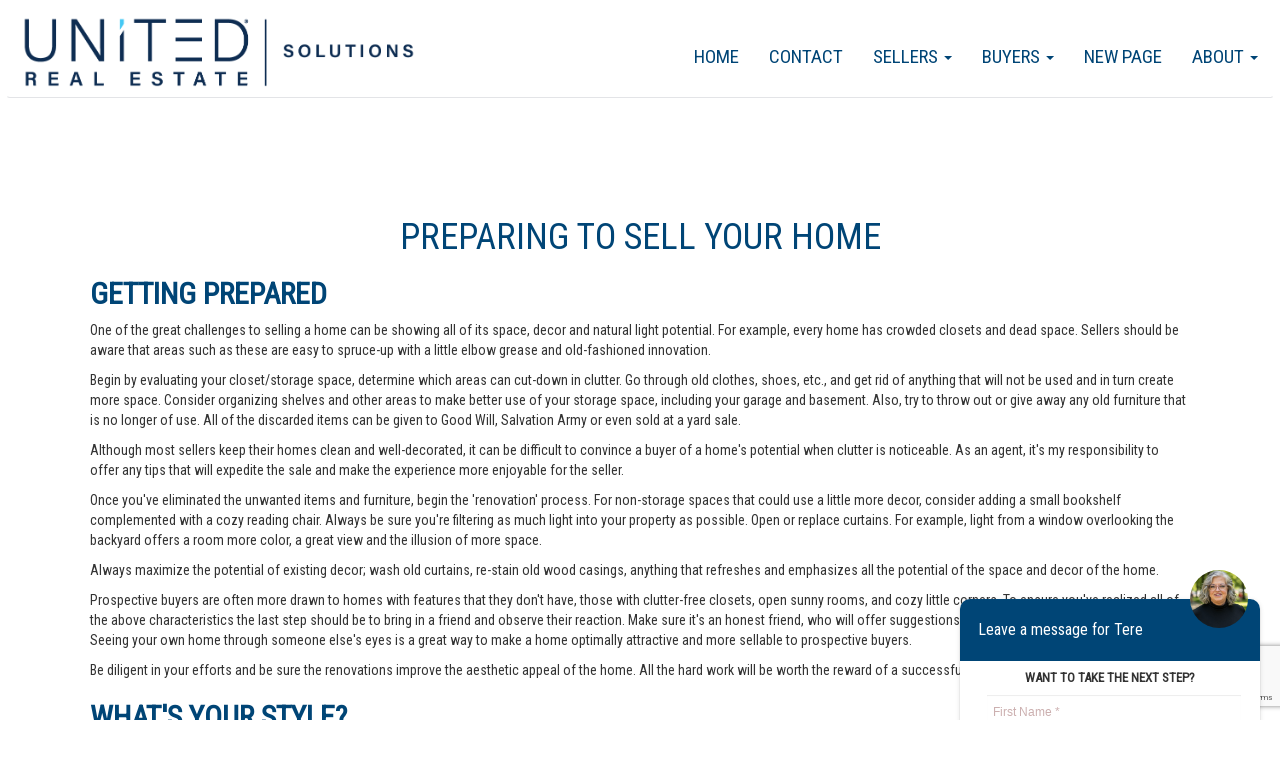

--- FILE ---
content_type: text/html; charset=utf-8
request_url: http://terepriestrealtor.com/preparingtosellyourhouse.htm
body_size: 38507
content:



<!DOCTYPE html>
<html lang="en-US" prefix="og: http://ogp.me/ns#">
<head>
    <meta name="viewport" content="width=device-width, initial-scale=1.0">
    <title>Seller&#39;&#39;s Guide - Preparing To Sell your House </title>
    <meta name="keywords">
    <meta name="description">
    <link rel="icon"
          type="image/ico"
          href="/Images/favicon-home.ico">

    




    <script type="text/javascript" src="https://maps.googleapis.com/maps/api/js?key=AIzaSyA7dRceU7YUhXvSSGp3YhpszPQqLAyltTc&libraries=places"></script>

    <!-- Global site tag (gtag.js) - Google Analytics -->
    <script async src="https://www.googletagmanager.com/gtag/js?id=GA_MEASUREMENT_ID"></script>
    <script>
        window.dataLayer = window.dataLayer || [];
        function gtag(){dataLayer.push(arguments);}
        gtag('js', new Date());

        gtag('config', 'UA-165218652-2');

        if ('' != "" && '' != null) {
            gtag('config', '');
        }
    </script>




    <!-- Google Analytics -->
    <!-- End Google Analytics -->

    





    <link href="/bundles/styles?v=_xoY919rAJLmCJZDKT97TJZuFWDSQDkFppXK7738Ozw1" rel="stylesheet"/>

<link href='/Plugins/WidgetsFactory/TemplateGeneratedStyles/URETemplate001all.min.css?v=639046509140000000' media='screen' rel='stylesheet' type='text/css' />        <!-- page css -->
<link href='/Plugins/PagesFactory/Content/ContactPage.css?v=639046509120000000' media='screen' rel='stylesheet' type='text/css' /><link href='/Plugins/PagesFactory/Content/SearchPage.css?v=639046509120000000' media='screen' rel='stylesheet' type='text/css' />        <!-- page css  -->

    <script src="/bundles/jquery?v=0bgZFQdD_AaKEr8kN2AiALnilbcZZud4lLbEVz4atOw1"></script>

    <script src="/bundles/angularcharts?v=Ew2vB8ps6cMYsHi4YVIK0Up79-4XWg-FBrx939YXrqA1"></script>

    <script src="/bundles/bootstrap?v=7OtJDFnkVkN3yKmW7xpZsf7cq8eXcL_mLGD3U5Fc5go1"></script>

<script src="/bundles/UREScripts?v=kbo0IJI5MXmEca038QgJadFcrYo88Ch9aevtaCD7Zc81"></script>

    <link href="/Content/LeafletMap/Leaflet.css" rel="stylesheet" />
    <script src="/Scripts/LeafletMap/LeafLet.js"></script>
</head>
<body ng-app="mortCalcApp" class="maincontent-body">
<!--Sequeeze Page Website Settings-->    
 <input data-val="true" data-val-required="The ShowSqueezePage field is required." id="ShowSqueezePage" name="ShowSqueezePage" type="hidden" value="True" />
 <input data-val="true" data-val-number="The field SqueezePageTimer must be a number." data-val-required="The SqueezePageTimer field is required." id="SqueezePageTimer" name="SqueezePageTimer" type="hidden" value="120" />
 <input data-val="true" data-val-required="The ForceSqueezeDetailsPage field is required." id="ForceSqueezeDetailsPage" name="ForceSqueezeDetailsPage" type="hidden" value="False" />



<div class="navbar navbarwood" style="margin-bottom:0;">
    

<div class='widget-box Menu-widget-box' id='Menu-widget-box' agentWebSiteId='9035' widgetid='Menu' >
<div class="MenuNavBar navbar">
    <div class="">
        <div class="widget-box logo-widget-box nav navbar-nav navbar-left col-md-3" style="padding:10px 15px">
            <a href="/index.html"> <img class="logo" src="https://media.bullseyeplus.com/Offices/4826/Logos/4826_3302022101023AM.jpg" height="70" /></a>
            <div>
                <button type="button" class="navbar-toggle" data-toggle="collapse" data-target=".navbar-collapse">
                    <span class="icon-bar"></span>
                    <span class="icon-bar"></span>
                    <span class="icon-bar"></span>

                </button>
            </div>
        </div>

        <div class="navbar-collapse collapse">
            <ol class="nav navbar-nav navbar-right Menu">
                        <li class="dropdown mitem" data-name="About" data-id="122603">
                                    <a href="/about.htm" class="dropdown-toggle" data-toggle="dropdown">
                                        About <b class="caret"></b>
                                    </a>
                                    <ol class="dropdown-menu">
                                                <li class="subitem" data-name="News" data-id="122604"><a target="_blank" href="https://unitedrealestate.com/real-estate-news">News</a></li>
                                                <li class="subitem" data-name="Blog" data-id="122605"><a target="_blank" href="https://unitedrealestate.com/real-estate-news">Blog</a></li>
                                                <li class="subitem" data-name="Join our team" data-id="122606"><a target="_blank" href="http://joinunitedresolutions.com/">Join our team</a></li>

                                    </ol>

                        </li>
                        <li class="dropdown mitem" data-name="New Page" data-id="141006">
                                    <a href="/newpage.htm"> New Page </a>

                        </li>
                        <li class="dropdown mitem" data-name="Buyers" data-id="122607">
                                    <a href="/buyers.htm" class="dropdown-toggle" data-toggle="dropdown">
                                        Buyers <b class="caret"></b>
                                    </a>
                                    <ol class="dropdown-menu">
                                                <li class="subitem" data-name="Finding a Good Buyer&#39;s Agent" data-id="122608"><a href="/findingagoodbuyersagent.htm">Finding a Good Buyer&#39;s Agent</a></li>
                                                <li class="subitem" data-name="Admiral Title" data-id="127468"><a target="_blank" href="http://www.admiraltitleinc.com/">Admiral Title</a></li>
                                                <li class="subitem" data-name="Mortgage Investors Group" data-id="127473"><a target="_blank" href="https://migonline.com/loan_officer/loriejaynes">Mortgage Investors Group</a></li>
                                                <li class="subitem" data-name="Preparing To Buy Your Home" data-id="122609"><a href="/preparingtobuyyourhome.htm">Preparing To Buy Your Home</a></li>
                                                <li class="subitem" data-name="Finding A Property" data-id="122610"><a href="/findingaproperty.htm">Finding A Property</a></li>
                                                <li class="subitem" data-name="Making An Offer" data-id="122611"><a href="/makinganoffer.htm">Making An Offer</a></li>
                                                <li class="subitem" data-name="Finding a Home Loan" data-id="122612"><a href="/findingahomeloan.htm">Finding a Home Loan</a></li>
                                                <li class="subitem" data-name="Closing the Deal" data-id="122613"><a href="/closingthedeal.htm">Closing the Deal</a></li>

                                    </ol>

                        </li>
                        <li class="dropdown mitem" data-name="Sellers" data-id="122614">
                                    <a href="/sellers.htm" class="dropdown-toggle" data-toggle="dropdown">
                                        Sellers <b class="caret"></b>
                                    </a>
                                    <ol class="dropdown-menu">
                                                <li class="subitem" data-name="Finding a Good Seller&#39;s Agent" data-id="122615"><a href="/findingagoodsellersagent.htm">Finding a Good Seller&#39;s Agent</a></li>
                                                <li class="subitem" data-name="Preparing To Sell your House" data-id="122616"><a href="/preparingtosellyourhouse.htm">Preparing To Sell your House</a></li>
                                                <li class="subitem" data-name="Pricing Your Home" data-id="122617"><a href="/pricingyourhome.htm">Pricing Your Home</a></li>
                                                <li class="subitem" data-name="Purchase Offers" data-id="122618"><a href="/purchaseoffers.htm">Purchase Offers</a></li>
                                                <li class="subitem" data-name="Closing The Deal" data-id="122619"><a href="/closingthedeal.htm">Closing The Deal</a></li>
                                                <li class="subitem" data-name="Thinking of selling?" data-id="122620"><a href="/thinkingofselling.htm">Thinking of selling?</a></li>

                                    </ol>

                        </li>
                        <li class="dropdown mitem" data-name="Contact" data-id="122602">
                                    <a href="/contact.htm"> Contact </a>

                        </li>
                        <li class="dropdown mitem" data-name="Home" data-id="122601">
                                    <a href="/index.html"> Home </a>

                        </li>

            </ol>



        </div>



    </div>
</div>
</div>


</div>




<div class="container body-content maincontent">




    

<div class='widget-box PageContent-widget-box' id='PageContent-widget-box' agentWebSiteId='9035' widgetid='PageContent' >
<div id="editor" class="RawContent" style="padding: 0 15px">
    <h1><img alt="" src="http://65.123.141.160/gallery/Pages/Interior%20Page%20Images%20SELLER%20&amp;%20BUYER4.jpg" style="width:100%" /></h1>

<p>&nbsp;</p>

<h1 style="text-align: center;"><span style="color:#004576">Preparing To Sell Your Home</span></h1>

<h2><span style="color:#004576"><strong>Getting Prepared</strong></span></h2>

<p>One of the great challenges to selling a home can be showing all of its space, decor and natural light potential. For example, every home has crowded closets and dead space. Sellers should be aware that areas such as these are easy to spruce-up with a little elbow grease and old-fashioned innovation.</p>

<p>Begin by evaluating your closet/storage space, determine which areas can cut-down in clutter. Go through old clothes, shoes, etc., and get rid of anything that will not be used and in turn create more space. Consider organizing shelves and other areas to make better use of your storage space, including your garage and basement. Also, try to throw out or give away any old furniture that is no longer of use. All of the discarded items can be given to Good Will, Salvation Army or even sold at a yard sale.</p>

<p>Although most sellers keep their homes clean and well-decorated, it can be difficult to convince a buyer of a home&#39;s potential when clutter is noticeable. As an agent, it&#39;s my responsibility to offer any tips that will expedite the sale and make the experience more enjoyable for the seller.</p>

<p>Once you&#39;ve eliminated the unwanted items and furniture, begin the &#39;renovation&#39; process. For non-storage spaces that could use a little more decor, consider adding a small bookshelf complemented with a cozy reading chair. Always be sure you&#39;re filtering as much light into your property as possible. Open or replace curtains. For example, light from a window overlooking the backyard offers a room more color, a great view and the illusion of more space.</p>

<p>Always maximize the potential of existing decor; wash old curtains, re-stain old wood casings, anything that refreshes and emphasizes all the potential of the space and decor of the home.</p>

<p>Prospective buyers are often more drawn to homes with features that they don&#39;t have, those with clutter-free closets, open sunny rooms, and cozy little corners. To ensure you&#39;ve realized all of the above characteristics the last step should be to bring in a friend and observe their reaction. Make sure it&#39;s an honest friend, who will offer suggestions as well as notice the improvements. Seeing your own home through someone else&#39;s eyes is a great way to make a home optimally attractive and more sellable to prospective buyers.</p>

<p>Be diligent in your efforts and be sure the renovations improve the aesthetic appeal of the home. All the hard work will be worth the reward of a successful sale.</p>

<h2><span style="color:#004576"><strong>What&#39;s Your Style?</strong></span></h2>

<p>Styles of houses vary across the country. From the New England Cape Cod to the Victorians of San Francisco, the choices are almost endless.</p>

<p>Following is a quick guide to help you recognize and use the professional terms for many of the most prevalent house styles:</p>

<p>&bull; Cape Cod: This compact story-and-a-half house is small and symmetrical with a central entrance and a steep, gable roof. Brick, wood or aluminum siding are the materials most commonly seen.</p>

<p>&bull; Dutch Colonial: The Dutch Colonial has two or two-and-one-half stories covered by a gambrel roof (having two slopes on each side, with the lower slope steeper than the upper, flatter slope) and eaves that flare outward. This style is traditionally made of brick or shingles.</p>

<p>&bull; Georgian: Popular in New England, the Georgian has a very formal appearance with two or three stories and classic lines. Usually built of red brick, the rectangular house has thin columns alongside the entry, and multi-paned windows above the door and throughout the house. Two large chimneys rise high above the roof at each end.</p>

<p>&bull; New England Colonial: This two-and-one-half story early American style is box-like with a gable roof. The traditional material is narrow clapboard siding with a shingle roof. The small-pane, double-hung windows usually have working wood shutters.</p>

<p>&bull; Pueblo / Santa Fe Style: Popular in the Southwest, these homes are either frame or adobe brick with a stucco exterior. The flat roof has protruding, rounded beams called vigas. One or two story, the homes feature covered/enclosed patios and an abundance of tile.</p>

<p>&bull; Queen Anne / Victorian: Developed from styles originated in Great Britain, these homes are usually two-story frame with large rooms, high ceilings and porches along the front and sometimes sides of the house. Peaked roofs and ornamental wood trim, many times referred to as &ldquo;gingerbread,&rdquo; decorate these elaborate homes.</p>

<p>&bull; Ranch: These long, low houses rank among the most popular types in the country. The ranch, which developed from early homes in the West and Southwest, is one-story with a low-pitched roof. The raised ranch, which is also common is the U.S., has two levels, each accessible from the home&rsquo;s entry foyer, which features staircases to both upper and lower levels.</p>

<p>&bull; Southern Colonial: This large, two-to-three-story frame house is world famous for its large front columns and wide porches.</p>

<p>&bull; Split-levels: Split-level houses have one living level about half a floor above the other living level. When this type of home is built on three different levels, it is called a tri-level.</p>

<p>&bull; Tudor: Modeled after the English country cottage, Tudor styling features trademark dark-wood timbering set against light-colored stucco that highlights the top half of the house and frames the numerous windows. The bottom half of the house is often made of brick.</p>

<p>These are just a few of the many styles of homes available across the country &ndash; some are more prominent in different areas than others.</p>

<h2><span style="color:#004576"><strong>Home Improvements</strong></span></h2>

<p>What home improvements really pay off when the time comes to sell your house?</p>

<p>That&rsquo;s an important question for any homeowner contemplating moving or remodeling. And the only possible answer is a somewhat complicated one.</p>

<p>That answer starts with the fact that really major improvements &ndash; room additions, total replacements of kitchens and baths, etc. - rarely pay off fully in the near term. It ends with the fact that small and relatively inexpensive changes can pay off in a big way in making your home attractive to buyers if your decision is to move now.</p>

<p>It&rsquo;s often the case that the most appropriate major improvements are unlikely to return their full cost if a house is sold within two or three years.</p>

<p>Does that mean that major home improvements are always a bad idea? Absolutely not. It does mean, though, that if your present house falls seriously short of meeting your family&rsquo;s needs you need to think twice &ndash; and think carefully &ndash; before deciding to undertake a major renovation. Viewed strictly in investment terms, major improvements rarely make as much sense as selling your present home and buying one that&rsquo;s carefully selected to provide you with what you want.</p>

<p>Even if you have a special and strong attachment to the house you&rsquo;re in and feel certain that you could be happy in it for a long time if only it had more bedrooms and baths, for example, there are a few basic rules that you ought to keep in mind.</p>

<p>Probably the most basic rule of all, in this regard, is the one that says you should never &ndash; unless you absolutely don&rsquo;t care at all about eventual resale value &ndash; improve a house to the point where its desired sales price would be more than 20 percent higher than the most expensive of the other houses in the immediate neighborhood.</p>

<p>Try to raise the value of your house too high, that is, and surrounding properties will pull it down.</p>

<p>Here are some other rules worth remembering:</p>

<p>&nbsp;&nbsp;&nbsp;&nbsp;&nbsp;&nbsp;&nbsp; Never rearrange the interior of your house in a way that reduces the total number of bedrooms to less than three.</p>

<p>&nbsp;&nbsp;&nbsp;&nbsp;&nbsp;&nbsp;&nbsp; Never add a third bathroom to a two-bath house unless you don&rsquo;t care about ever recouping your investment.</p>

<p>&nbsp;&nbsp;&nbsp;&nbsp;&nbsp;&nbsp;&nbsp; Swimming pools rarely return what you spend to install them. Ditto for sunrooms &ndash; and finished basements.</p>

<p>If you decide to do what&rsquo;s usually the smart thing and move rather than improve, it&rsquo;s often the smaller, relatively inexpensive improvements that turn out to be most worth doing.</p>

<p>The cost of replacing a discolored toilet bowl, making sure all the windows work or getting rid of dead trees and shrubs is trivial compared with adding a bathroom, but such things can have a big and very positive impact on prospective buyers. A good broker can help you decide which expenditures make sense and which don&rsquo;t, and can save you a lot of money in the process.</p>

<h2><span style="color:#004576"><strong>Showing Checklist</strong></span></h2>

<p>Fully preparing your home for sale can make considerable difference in the time it takes to sell it. You can help eliminate buyer objections before they arise by making necessary repairs and improvements, some of which are suggested below.</p>

<h3>Outdoors</h3>

<ul>
	<li>&nbsp;Spruce up gardens and lawn; trim shrubbery and replace dead plants.</li>
	<li>&nbsp;Yard and patio should be neat; outdoor furniture should be clean and in good shape.</li>
	<li>&nbsp;Clean or paint your front door - remember first impressions last longest!</li>
	<li>Manicure your front yard, driveway and entry - you can&rsquo;t sell what you can&rsquo;t see.</li>
</ul>

<h3>Exterior</h3>

<ul>
	<li>Check that door numbers, mailbox, and exterior lighting are all in good repair.</li>
	<li>Touch up with fresh paint as needed.</li>
	<li>Inspect chimney for cracks or earthquake damage.</li>
	<li>Repair loose trim, drainpipes and fencing.</li>
	<li>Clean stains; clean window screens.</li>
</ul>

<h3>Garage</h3>

<ul>
	<li>Remove clutter; tidy up shelves.</li>
	<li>Wash floor so it looks clean and spacious.</li>
</ul>

<h3>Living Areas</h3>

<ul>
	<li>&nbsp;Apply fresh paint as needed&hellip;brighten your interiors with neutral-toned paint.</li>
	<li>Clean draperies and carpets.</li>
	<li>Replace burned out light bulbs.</li>
	<li>Clean fireplace, remove smoke stains from wall and mantle.</li>
</ul>

<h3>Kitchen</h3>

<ul>
	<li>Sinks, appliances and counter tops should sparkle without any clutter.</li>
	<li>&nbsp;Wax the floor.</li>
	<li>Clean oven, range and other appliances.</li>
	<li>Clean tile and grout; replace if necessary.</li>
</ul>

<h3>Bathrooms</h3>

<ul>
	<li>&nbsp;Clean mirrors, glass, chrome and porcelain surfaces.</li>
	<li>Replace shower curtain if necessary.</li>
	<li>Fix any faucet drips or leaks.</li>
	<li>Clean tile, grout and caulking; replace if necessary.</li>
</ul>

<h3>Closets</h3>

<ul>
	<li>Doors and drawers should open and close easily.</li>
	<li>Remove clutter; tidy up shelves and racks.</li>
	<li>Shoes and clothes should be neatly arranged.</li>
</ul>

<h3>Overall</h3>

<ul>
	<li>Check the basics around the house. It takes just a minute to check all doors, windows and cabinets to make sure they don&rsquo;t stick, squeak or are too loose.</li>
	<li>Clean your furnace &amp; water heater, so buyers know they are looking at a house that has been well maintained.</li>
</ul>

</div>
</div>






</div>






<div class="container-fluid">
    <div class="row" style="position:relative">
        

<div class='widget-box UREFooter-widget-box' id='UREFooter-widget-box' agentWebSiteId='9035' widgetid='UREFooter' >



<div class="WebSitefooter container-fluid">
    <div class=" col-lg-12 footer-sec1">
        <div class="col-lg-4">
                <h3> Tere Priest</h3>


            <h3>United Real Estate Solutions</h3>
            <div style="font-size: 25px">
                    <a href="https://www.facebook.com/terepriestrealtor" target="_blank" class="facebook"><i class="fa fa-facebook"></i></a>
                     <a href="https://twitter.com/vintage_t" target="_blank" class="twitter"><i class="fa fa-twitter"></i></a>
                     <a href="https://www.instagram.com/terepriestrealtor/" target="_blank" class="googleplus"><i class="fa fa-instagram"></i></a>
                     <a href="https://www.linkedin.com/in/terepriest/" target="_blank" class="linkedin"> <i class="fa fa-linkedin"></i> </a>
            </div>
            <br />
            Office:
            <br />
            <a target="_blank" href="https://www.google.com/maps/search/?api=1&query=308 N Peters Rd., Ste 225, Knoxville, TN, 37922">
                <i class="fa fa-map-marker" aria-hidden="true"></i>
                    <span>308 N Peters Rd., Ste 225, Knoxville, TN, 37922</span>

            </a>
            <br />
            <a target="_blank" href="https://www.UnitedRESolutions.com">
                <i class="fa fa-globe" aria-hidden="true"></i>
                www.UnitedRESolutions.com
            </a>
            <br />
            <a href="tel:(865) 444-2400">
                <i class="fa fa-phone" aria-hidden="true"></i>
                    <span>(865) 444-2400</span>


            </a>
            <br />
            Agent:
            <br />
            <a href="mailto:tere@teresellshomes.com">
                <i class=" fa fa-envelope-o" aria-hidden="true">
                </i>
                    <span>tere@teresellshomes.com</span>


            </a>
            <br />
            <a href="tel:(865) 386-2419">
                <i class="fa fa-phone" aria-hidden="true"></i>
                    <span>(865) 386-2419</span>


            </a>
            <br />
                <a href="tel:(865) 444-2400">
                    <i class="fa fa-phone" aria-hidden="true"></i>
                        <span>(865) 444-2400</span>


                </a>
                    </div>
        <div class="col-lg-4 text-center">
                <img alt="URE Group logo" title="URE Group logo" src="https://media.bullseyeplus.com/companies/Logos/URE-group_white_480.png" height="80" />

        </div>
        <div class="col-lg-4 text-right">
            <ul style="padding-top: 40px">
                <li><a target="_blank" href="http://www.unitedrealestate.com"> UnitedRealEstate.com</a></li>
                <li><a target="_blank" href="https://benchmarkrealtytn.com"> BenchmarkRealtyTN.com</a></li>
                <li><a target="_blank" href="https://www.crrunited.com"> CRRUnited.com</a></li>
                <li><a target="_blank" href="http://virtualpropertiesRealty.com"> VirtualPropertiesRealty.com</a></li>
                <li><a target="_blank" href="http://referunited.com"> ReferUnited.com</a></li>
                <li><a target="_blank" href="http://www.unitedcountry.com"> UnitedCountry.com</a></li>
                <li><a target="_blank" href="http://www.ucauctionservices.com"> United Auction Services</a></li>
                <li><a target="_blank" href="http://homeslandcountrypropertyforsale.com/"> United Country Lifestyle Properties</a></li>

            </ul>
        </div>
    </div>

    <hr />
</div>
<div class="WebSitefooter2 container-fluid">
    <div class="col-lg-12 footer-sec2" style="position: relative; padding-top: 15px;">
                    <a class="col-lg-3" href="/index.html"> Home</a>
                    <a class="col-lg-3" href="/contact.htm"> Contact</a>
                        <a class="col-lg-3" target="_blank" href="https://unitedrealestate.com/real-estate-news"> News <i class="fa fa-link"></i></a>
                        <a class="col-lg-3" target="_blank" href="https://unitedrealestate.com/real-estate-news"> Blog <i class="fa fa-link"></i></a>
                        <a class="col-lg-3" target="_blank" href="http://joinunitedresolutions.com/"> Join our team <i class="fa fa-link"></i></a>
                        <a class="col-lg-3" href="/findingagoodbuyersagent.htm">Finding a Good Buyer&#39;s Agent</a>
                        <a class="col-lg-3" href="/preparingtobuyyourhome.htm">Preparing To Buy Your Home</a>
                        <a class="col-lg-3" href="/findingaproperty.htm">Finding A Property</a>
                        <a class="col-lg-3" href="/makinganoffer.htm">Making An Offer</a>
                        <a class="col-lg-3" href="/findingahomeloan.htm">Finding a Home Loan</a>
                        <a class="col-lg-3" href="/closingthedeal.htm">Closing the Deal</a>
                        <a class="col-lg-3" target="_blank" href="http://www.admiraltitleinc.com/"> Admiral Title <i class="fa fa-link"></i></a>
                        <a class="col-lg-3" target="_blank" href="https://migonline.com/loan_officer/loriejaynes"> Mortgage Investors Group <i class="fa fa-link"></i></a>
                        <a class="col-lg-3" href="/findingagoodsellersagent.htm">Finding a Good Seller&#39;s Agent</a>
                        <a class="col-lg-3" href="/preparingtosellyourhouse.htm">Preparing To Sell your House</a>
                        <a class="col-lg-3" href="/pricingyourhome.htm">Pricing Your Home</a>
                        <a class="col-lg-3" href="/purchaseoffers.htm">Purchase Offers</a>
                        <a class="col-lg-3" href="/closingthedeal.htm">Closing The Deal</a>
                        <a class="col-lg-3" href="/thinkingofselling.htm">Thinking of selling?</a>
                    <a class="col-lg-3" target="_blank" href=""> Brokerage Services  <i class="fa fa-link"></i></a>
                    <a class="col-lg-3" href="/newpage.htm"> New Page</a>


    </div>
    <div class="footer-sec2 col-lg-8 col-lg-push-2 text-center" style="padding-top:15px;">


                <p>
                    
                </p>
                        <p>
                    
                </p>
                <p>
                    This content last updated on Thursday, January 29, 2026 2:36 PM from ETR
                </p>
        <p>
            Some properties which appear for sale on this web site may subsequently have sold or may no longer be available.
        </p>
        <p>
            Properties displayed may be listed or sold by various participants in the MLS.
        </p>
        <p>
            <img src="/Images/logo_equal_housing_footer.png" height="80" />
        </p>
        <p>
            Franchise Offices are Independently Owned and Operated. The information provided herein is deemed accurate, but subject to errors, omissions, price changes, prior sale or withdrawal. United Real Estate does not guarantee or is anyway responsible for the accuracy or completeness of information, and provides said information without warranties of any kind. Please verify all facts with the affiliate.

            <br />
            Copyright© United Real Estate
            <br />
            <a href="/PrivacyStatement">Privacy Statement</a>-<a href="/TermsOfUse">Terms Of Use</a>
        </p>
        <p>
            If you are using a screen reader, or having trouble reading this website, please call our Customer Support for help at <a class="phoneNumber" href="tel:888-960-0606">888-960-0606</a> .
        </p>
        <p>
            Web Content Accessibility Disclosure Statement:
            <br />
            <br />
            We strive to provide websites that are accessible to all possible persons regardless of ability or technology. We strive to meet the standards of the World Wide Web Consortium's Web Content Accessibility Guidelines 2.1 Level AA (WCAG 2.1 AA), the American Disabilities Act and the Federal Fair Housing Act. Our efforts are ongoing as technology advances. If you experience any problems or difficulties in accessing this website or its content, please email us at: <a href="mailto:unitedsupport@unitedrealestate.com">unitedsupport@unitedrealestate.com</a>. Please be sure to specify the issue and a link to the website page in your email. We will make all reasonable efforts to make that page accessible for you.
        </p>
        <p>
            The Digital Millennium Copyright Act of 1998, 17 U.S.C. § 512 (the “DMCA”) provides recourse for copyright owners who believe that material appearing on the Internet infringes their rights under U.S. copyright law. If you believe in good faith that any content or material made available in connection with our website or services infringes your copyright, you (or your agent) may send us a notice requesting that the content or material be removed, or access to it blocked. Notices must be sent in writing by email to: <a href="mailto:Legal@UnitedRealEstate.com">Legal@UnitedRealEstate.com</a>

            <br />

            The DMCA requires that your notice of alleged copyright infringement include the following information: (1) description of the copyrighted work that is the subject of claimed infringement; (2) description of the alleged infringing content and information sufficient to permit us to locate the content; (3) contact information for you, including your address, telephone number and email address; (4) a statement by you that you have a good faith belief that the content in the manner complained of is not authorized by the copyright owner, or its agent, or by the operation of any law; (5) a statement by you, signed under penalty of perjury, that the information in the notification is accurate and that you have the authority to enforce the copyrights that are claimed to be infringed; and (6) a physical or electronic signature of the copyright owner or a person authorized to act on the copyright owner’s behalf. Failure to include all of the above information may result in the delay of the processing of your complaint.
        </p>
    </div>
</div>

<div class="nb-form">
    <p class="title">Leave a message for Tere</p>
    <div style="background-image:url('https://content.bullseye-platform.com/affiliates-media/associate/pictures/eef1411c-3c8a-443a-9a08-5b897d3cc2a9.jpg')" alt="" class="user-icon"></div>
    <div class="contact-float-content col-lg-12 nopadding">
        <script src="https://www.google.com/recaptcha/api.js?render=6Lfwv8IUAAAAAAX2fIgFHbuxH2xaxUcRhr5p6Ukl"></script>
<form action="/ContactUs/ContactFormPartial/" class="form-horizontal" id="contact_form" method="post">    <input type="hidden" id="net" name="net" />
        <input type="hidden" id="g-recaptcha-response-Footer-Contact-Us" name="footer-recaptcha-response" />
<input data-val="true" data-val-required="The AssociateUserId field is required." id="AssociateUserId" name="AssociateUserId" type="hidden" value="eef1411c-3c8a-443a-9a08-5b897d3cc2a9" /><input data-val="true" data-val-number="The field ContactType must be a number." data-val-required="The ContactType field is required." id="ContactType" name="ContactType" type="hidden" value="1" /><input data-val="true" data-val-number="The field AgentWebsiteId must be a number." data-val-required="The AgentWebsiteId field is required." id="AgentWebsiteId" name="AgentWebsiteId" type="hidden" value="9035" /><input data-val="true" data-val-number="The field ListingId must be a number." id="ListingId" name="ListingId" type="hidden" value="" /><input data-val="true" data-val-number="The field AssociateId must be a number." data-val-required="The AssociateId field is required." id="AssociateId" name="AssociateId" type="hidden" value="69640" /><input id="AssociateEmail" name="AssociateEmail" type="hidden" value="tere@teresellshomes.com" /><input data-val="true" data-val-number="The field OfficeId must be a number." data-val-required="The OfficeId field is required." id="OfficeId" name="OfficeId" type="hidden" value="4826" /><input data-val="true" data-val-number="The field CompanyId must be a number." data-val-required="The CompanyId field is required." id="CompanyId" name="CompanyId" type="hidden" value="2" />    <fieldset class="col-lg-12 nopadding">
        <h6 class="contact-form-text text-center">Want to take the next step?</h6>
        <!-- Form Name -->
        <!-- Text input-->
        <div class="form-group ">
            <div class="inputGroupContainer col-md-12">
                <div class="input-group contact-input-field">
                    <input class="form-control text-box single-line" data-val="true" data-val-required="The first name is required" id="FirstName" name="FirstName" placeholder="First Name *" type="text" value="" />

                </div>
            </div>

        </div>

        <!-- Text input-->

        <div class="form-group ">
            <div class="inputGroupContainer col-md-12">
                <div class="input-group contact-input-field">
                    <input class="form-control text-box single-line" data-val="true" data-val-required="The last name is required" id="LastName" name="LastName" placeholder="Last Name *" type="text" value="" />
                </div>
            </div>
        </div>

        <!-- Text input-->
        <div class="form-group ">
            <div class="inputGroupContainer col-md-12">
                <div class="input-group contact-input-field">
                    <input class="form-control text-box single-line" data-val="true" data-val-email="Invalid Email Address" data-val-required="The email address is required" id="SenderEmail" name="SenderEmail" placeholder="E-Mail Address *" type="email" value="" />
                </div>
            </div>
        </div>


        <!-- Text input-->

        <div class="form-group ">
            <div class=" inputGroupContainer col-md-12">
                <div class="input-group contact-input-field">
                    <input class="form-control text-box single-line" id="PhoneNo" name="PhoneNo" placeholder="Phone Number (OPTIONAL)" type="tel" value="" />
                </div>
            </div>
        </div>




        <div class="form-group">
            <div class="inputGroupContainer col-md-12">
                <div class="input-group contact-input-field">
                    <textarea class="form-control" cols="20" id="Comment" name="Comment" placeholder="Please type your Message here" rows="6">
</textarea>
                </div>
            </div>
        </div>

        <div class="form-group">
            <div class="inputGroupContainer col-md-12">
                I agree to be contacted by the United Real Estate Solutions office for real estate services via call, email and/or text.
                Message frequency varies. To opt out, you can reply "stop" at any time or click the unsubscribe link in the emails.
                Message and data rates may apply. Reply HELP for help. View <strong><a target="_blank" href="/termsofuse">Terms of Service</a></strong> and <strong><a target="_blank" href="/privacystatement">Privacy Policy</a></strong>.
                If you'd like to unsubscribe <a href="https://unsubscribe.uregwebsites.com/" target="_blank" title="Unsubscribe link">click here</a>.
            </div>
        </div>
        <div class="form-group">

            <div class="col-md-12">
                <button type="button" class="btn btn-lg PrimaryBtn" onclick="DoAjaxPostOnSubmit(event, this, 'onclick', '6Lfwv8IUAAAAAAX2fIgFHbuxH2xaxUcRhr5p6Ukl')">
                    <span id="pleaseWaitSeding" style="display: none"><i class="fa fa-spinner fa-spin"></i> Please Wait...</span>
                    <span id="sendemail" style="font-size: 19px; text-transform: uppercase">SEND <i class="fa fa-envelope-o" aria-hidden="true"></i></span>
                </button>

            </div>
        </div>

    </fieldset>
</form>


    </div>

</div></div>


    </div>
</div>


<script>
    $(document).ready(function () {
        var navpos = $('.navbar').offset();
        var navheight = $('.navbar').outerHeight();

        $(window).bind('scroll', function () {
            if ($(window).scrollTop() > navpos.top) {
                $('.navbar').addClass('navbar-fixed-top');
            }
            else {
                $('.navbar').removeClass('navbar-fixed-top');
            }
        });
    });
</script>








<script src='/Plugins/WidgetsFactory/Scripts/contactus.js?v=639046509140000000' ></script><script src='/Plugins/WidgetsFactory/Scripts/slider.js?v=639046509140000000' ></script><script src='/Plugins/WidgetsFactory/Scripts/jssor.slider-21.1.6.mini.js?v=639046509140000000' ></script><script src='/Plugins/WidgetsFactory/Scripts/SearchWidget.js?v=639046509140000000' ></script>

</body>
</html>


--- FILE ---
content_type: text/html; charset=utf-8
request_url: https://www.google.com/recaptcha/api2/anchor?ar=1&k=6Lfwv8IUAAAAAAX2fIgFHbuxH2xaxUcRhr5p6Ukl&co=aHR0cDovL3RlcmVwcmllc3RyZWFsdG9yLmNvbTo4MA..&hl=en&v=N67nZn4AqZkNcbeMu4prBgzg&size=invisible&anchor-ms=20000&execute-ms=30000&cb=knht61vp7t1
body_size: 48908
content:
<!DOCTYPE HTML><html dir="ltr" lang="en"><head><meta http-equiv="Content-Type" content="text/html; charset=UTF-8">
<meta http-equiv="X-UA-Compatible" content="IE=edge">
<title>reCAPTCHA</title>
<style type="text/css">
/* cyrillic-ext */
@font-face {
  font-family: 'Roboto';
  font-style: normal;
  font-weight: 400;
  font-stretch: 100%;
  src: url(//fonts.gstatic.com/s/roboto/v48/KFO7CnqEu92Fr1ME7kSn66aGLdTylUAMa3GUBHMdazTgWw.woff2) format('woff2');
  unicode-range: U+0460-052F, U+1C80-1C8A, U+20B4, U+2DE0-2DFF, U+A640-A69F, U+FE2E-FE2F;
}
/* cyrillic */
@font-face {
  font-family: 'Roboto';
  font-style: normal;
  font-weight: 400;
  font-stretch: 100%;
  src: url(//fonts.gstatic.com/s/roboto/v48/KFO7CnqEu92Fr1ME7kSn66aGLdTylUAMa3iUBHMdazTgWw.woff2) format('woff2');
  unicode-range: U+0301, U+0400-045F, U+0490-0491, U+04B0-04B1, U+2116;
}
/* greek-ext */
@font-face {
  font-family: 'Roboto';
  font-style: normal;
  font-weight: 400;
  font-stretch: 100%;
  src: url(//fonts.gstatic.com/s/roboto/v48/KFO7CnqEu92Fr1ME7kSn66aGLdTylUAMa3CUBHMdazTgWw.woff2) format('woff2');
  unicode-range: U+1F00-1FFF;
}
/* greek */
@font-face {
  font-family: 'Roboto';
  font-style: normal;
  font-weight: 400;
  font-stretch: 100%;
  src: url(//fonts.gstatic.com/s/roboto/v48/KFO7CnqEu92Fr1ME7kSn66aGLdTylUAMa3-UBHMdazTgWw.woff2) format('woff2');
  unicode-range: U+0370-0377, U+037A-037F, U+0384-038A, U+038C, U+038E-03A1, U+03A3-03FF;
}
/* math */
@font-face {
  font-family: 'Roboto';
  font-style: normal;
  font-weight: 400;
  font-stretch: 100%;
  src: url(//fonts.gstatic.com/s/roboto/v48/KFO7CnqEu92Fr1ME7kSn66aGLdTylUAMawCUBHMdazTgWw.woff2) format('woff2');
  unicode-range: U+0302-0303, U+0305, U+0307-0308, U+0310, U+0312, U+0315, U+031A, U+0326-0327, U+032C, U+032F-0330, U+0332-0333, U+0338, U+033A, U+0346, U+034D, U+0391-03A1, U+03A3-03A9, U+03B1-03C9, U+03D1, U+03D5-03D6, U+03F0-03F1, U+03F4-03F5, U+2016-2017, U+2034-2038, U+203C, U+2040, U+2043, U+2047, U+2050, U+2057, U+205F, U+2070-2071, U+2074-208E, U+2090-209C, U+20D0-20DC, U+20E1, U+20E5-20EF, U+2100-2112, U+2114-2115, U+2117-2121, U+2123-214F, U+2190, U+2192, U+2194-21AE, U+21B0-21E5, U+21F1-21F2, U+21F4-2211, U+2213-2214, U+2216-22FF, U+2308-230B, U+2310, U+2319, U+231C-2321, U+2336-237A, U+237C, U+2395, U+239B-23B7, U+23D0, U+23DC-23E1, U+2474-2475, U+25AF, U+25B3, U+25B7, U+25BD, U+25C1, U+25CA, U+25CC, U+25FB, U+266D-266F, U+27C0-27FF, U+2900-2AFF, U+2B0E-2B11, U+2B30-2B4C, U+2BFE, U+3030, U+FF5B, U+FF5D, U+1D400-1D7FF, U+1EE00-1EEFF;
}
/* symbols */
@font-face {
  font-family: 'Roboto';
  font-style: normal;
  font-weight: 400;
  font-stretch: 100%;
  src: url(//fonts.gstatic.com/s/roboto/v48/KFO7CnqEu92Fr1ME7kSn66aGLdTylUAMaxKUBHMdazTgWw.woff2) format('woff2');
  unicode-range: U+0001-000C, U+000E-001F, U+007F-009F, U+20DD-20E0, U+20E2-20E4, U+2150-218F, U+2190, U+2192, U+2194-2199, U+21AF, U+21E6-21F0, U+21F3, U+2218-2219, U+2299, U+22C4-22C6, U+2300-243F, U+2440-244A, U+2460-24FF, U+25A0-27BF, U+2800-28FF, U+2921-2922, U+2981, U+29BF, U+29EB, U+2B00-2BFF, U+4DC0-4DFF, U+FFF9-FFFB, U+10140-1018E, U+10190-1019C, U+101A0, U+101D0-101FD, U+102E0-102FB, U+10E60-10E7E, U+1D2C0-1D2D3, U+1D2E0-1D37F, U+1F000-1F0FF, U+1F100-1F1AD, U+1F1E6-1F1FF, U+1F30D-1F30F, U+1F315, U+1F31C, U+1F31E, U+1F320-1F32C, U+1F336, U+1F378, U+1F37D, U+1F382, U+1F393-1F39F, U+1F3A7-1F3A8, U+1F3AC-1F3AF, U+1F3C2, U+1F3C4-1F3C6, U+1F3CA-1F3CE, U+1F3D4-1F3E0, U+1F3ED, U+1F3F1-1F3F3, U+1F3F5-1F3F7, U+1F408, U+1F415, U+1F41F, U+1F426, U+1F43F, U+1F441-1F442, U+1F444, U+1F446-1F449, U+1F44C-1F44E, U+1F453, U+1F46A, U+1F47D, U+1F4A3, U+1F4B0, U+1F4B3, U+1F4B9, U+1F4BB, U+1F4BF, U+1F4C8-1F4CB, U+1F4D6, U+1F4DA, U+1F4DF, U+1F4E3-1F4E6, U+1F4EA-1F4ED, U+1F4F7, U+1F4F9-1F4FB, U+1F4FD-1F4FE, U+1F503, U+1F507-1F50B, U+1F50D, U+1F512-1F513, U+1F53E-1F54A, U+1F54F-1F5FA, U+1F610, U+1F650-1F67F, U+1F687, U+1F68D, U+1F691, U+1F694, U+1F698, U+1F6AD, U+1F6B2, U+1F6B9-1F6BA, U+1F6BC, U+1F6C6-1F6CF, U+1F6D3-1F6D7, U+1F6E0-1F6EA, U+1F6F0-1F6F3, U+1F6F7-1F6FC, U+1F700-1F7FF, U+1F800-1F80B, U+1F810-1F847, U+1F850-1F859, U+1F860-1F887, U+1F890-1F8AD, U+1F8B0-1F8BB, U+1F8C0-1F8C1, U+1F900-1F90B, U+1F93B, U+1F946, U+1F984, U+1F996, U+1F9E9, U+1FA00-1FA6F, U+1FA70-1FA7C, U+1FA80-1FA89, U+1FA8F-1FAC6, U+1FACE-1FADC, U+1FADF-1FAE9, U+1FAF0-1FAF8, U+1FB00-1FBFF;
}
/* vietnamese */
@font-face {
  font-family: 'Roboto';
  font-style: normal;
  font-weight: 400;
  font-stretch: 100%;
  src: url(//fonts.gstatic.com/s/roboto/v48/KFO7CnqEu92Fr1ME7kSn66aGLdTylUAMa3OUBHMdazTgWw.woff2) format('woff2');
  unicode-range: U+0102-0103, U+0110-0111, U+0128-0129, U+0168-0169, U+01A0-01A1, U+01AF-01B0, U+0300-0301, U+0303-0304, U+0308-0309, U+0323, U+0329, U+1EA0-1EF9, U+20AB;
}
/* latin-ext */
@font-face {
  font-family: 'Roboto';
  font-style: normal;
  font-weight: 400;
  font-stretch: 100%;
  src: url(//fonts.gstatic.com/s/roboto/v48/KFO7CnqEu92Fr1ME7kSn66aGLdTylUAMa3KUBHMdazTgWw.woff2) format('woff2');
  unicode-range: U+0100-02BA, U+02BD-02C5, U+02C7-02CC, U+02CE-02D7, U+02DD-02FF, U+0304, U+0308, U+0329, U+1D00-1DBF, U+1E00-1E9F, U+1EF2-1EFF, U+2020, U+20A0-20AB, U+20AD-20C0, U+2113, U+2C60-2C7F, U+A720-A7FF;
}
/* latin */
@font-face {
  font-family: 'Roboto';
  font-style: normal;
  font-weight: 400;
  font-stretch: 100%;
  src: url(//fonts.gstatic.com/s/roboto/v48/KFO7CnqEu92Fr1ME7kSn66aGLdTylUAMa3yUBHMdazQ.woff2) format('woff2');
  unicode-range: U+0000-00FF, U+0131, U+0152-0153, U+02BB-02BC, U+02C6, U+02DA, U+02DC, U+0304, U+0308, U+0329, U+2000-206F, U+20AC, U+2122, U+2191, U+2193, U+2212, U+2215, U+FEFF, U+FFFD;
}
/* cyrillic-ext */
@font-face {
  font-family: 'Roboto';
  font-style: normal;
  font-weight: 500;
  font-stretch: 100%;
  src: url(//fonts.gstatic.com/s/roboto/v48/KFO7CnqEu92Fr1ME7kSn66aGLdTylUAMa3GUBHMdazTgWw.woff2) format('woff2');
  unicode-range: U+0460-052F, U+1C80-1C8A, U+20B4, U+2DE0-2DFF, U+A640-A69F, U+FE2E-FE2F;
}
/* cyrillic */
@font-face {
  font-family: 'Roboto';
  font-style: normal;
  font-weight: 500;
  font-stretch: 100%;
  src: url(//fonts.gstatic.com/s/roboto/v48/KFO7CnqEu92Fr1ME7kSn66aGLdTylUAMa3iUBHMdazTgWw.woff2) format('woff2');
  unicode-range: U+0301, U+0400-045F, U+0490-0491, U+04B0-04B1, U+2116;
}
/* greek-ext */
@font-face {
  font-family: 'Roboto';
  font-style: normal;
  font-weight: 500;
  font-stretch: 100%;
  src: url(//fonts.gstatic.com/s/roboto/v48/KFO7CnqEu92Fr1ME7kSn66aGLdTylUAMa3CUBHMdazTgWw.woff2) format('woff2');
  unicode-range: U+1F00-1FFF;
}
/* greek */
@font-face {
  font-family: 'Roboto';
  font-style: normal;
  font-weight: 500;
  font-stretch: 100%;
  src: url(//fonts.gstatic.com/s/roboto/v48/KFO7CnqEu92Fr1ME7kSn66aGLdTylUAMa3-UBHMdazTgWw.woff2) format('woff2');
  unicode-range: U+0370-0377, U+037A-037F, U+0384-038A, U+038C, U+038E-03A1, U+03A3-03FF;
}
/* math */
@font-face {
  font-family: 'Roboto';
  font-style: normal;
  font-weight: 500;
  font-stretch: 100%;
  src: url(//fonts.gstatic.com/s/roboto/v48/KFO7CnqEu92Fr1ME7kSn66aGLdTylUAMawCUBHMdazTgWw.woff2) format('woff2');
  unicode-range: U+0302-0303, U+0305, U+0307-0308, U+0310, U+0312, U+0315, U+031A, U+0326-0327, U+032C, U+032F-0330, U+0332-0333, U+0338, U+033A, U+0346, U+034D, U+0391-03A1, U+03A3-03A9, U+03B1-03C9, U+03D1, U+03D5-03D6, U+03F0-03F1, U+03F4-03F5, U+2016-2017, U+2034-2038, U+203C, U+2040, U+2043, U+2047, U+2050, U+2057, U+205F, U+2070-2071, U+2074-208E, U+2090-209C, U+20D0-20DC, U+20E1, U+20E5-20EF, U+2100-2112, U+2114-2115, U+2117-2121, U+2123-214F, U+2190, U+2192, U+2194-21AE, U+21B0-21E5, U+21F1-21F2, U+21F4-2211, U+2213-2214, U+2216-22FF, U+2308-230B, U+2310, U+2319, U+231C-2321, U+2336-237A, U+237C, U+2395, U+239B-23B7, U+23D0, U+23DC-23E1, U+2474-2475, U+25AF, U+25B3, U+25B7, U+25BD, U+25C1, U+25CA, U+25CC, U+25FB, U+266D-266F, U+27C0-27FF, U+2900-2AFF, U+2B0E-2B11, U+2B30-2B4C, U+2BFE, U+3030, U+FF5B, U+FF5D, U+1D400-1D7FF, U+1EE00-1EEFF;
}
/* symbols */
@font-face {
  font-family: 'Roboto';
  font-style: normal;
  font-weight: 500;
  font-stretch: 100%;
  src: url(//fonts.gstatic.com/s/roboto/v48/KFO7CnqEu92Fr1ME7kSn66aGLdTylUAMaxKUBHMdazTgWw.woff2) format('woff2');
  unicode-range: U+0001-000C, U+000E-001F, U+007F-009F, U+20DD-20E0, U+20E2-20E4, U+2150-218F, U+2190, U+2192, U+2194-2199, U+21AF, U+21E6-21F0, U+21F3, U+2218-2219, U+2299, U+22C4-22C6, U+2300-243F, U+2440-244A, U+2460-24FF, U+25A0-27BF, U+2800-28FF, U+2921-2922, U+2981, U+29BF, U+29EB, U+2B00-2BFF, U+4DC0-4DFF, U+FFF9-FFFB, U+10140-1018E, U+10190-1019C, U+101A0, U+101D0-101FD, U+102E0-102FB, U+10E60-10E7E, U+1D2C0-1D2D3, U+1D2E0-1D37F, U+1F000-1F0FF, U+1F100-1F1AD, U+1F1E6-1F1FF, U+1F30D-1F30F, U+1F315, U+1F31C, U+1F31E, U+1F320-1F32C, U+1F336, U+1F378, U+1F37D, U+1F382, U+1F393-1F39F, U+1F3A7-1F3A8, U+1F3AC-1F3AF, U+1F3C2, U+1F3C4-1F3C6, U+1F3CA-1F3CE, U+1F3D4-1F3E0, U+1F3ED, U+1F3F1-1F3F3, U+1F3F5-1F3F7, U+1F408, U+1F415, U+1F41F, U+1F426, U+1F43F, U+1F441-1F442, U+1F444, U+1F446-1F449, U+1F44C-1F44E, U+1F453, U+1F46A, U+1F47D, U+1F4A3, U+1F4B0, U+1F4B3, U+1F4B9, U+1F4BB, U+1F4BF, U+1F4C8-1F4CB, U+1F4D6, U+1F4DA, U+1F4DF, U+1F4E3-1F4E6, U+1F4EA-1F4ED, U+1F4F7, U+1F4F9-1F4FB, U+1F4FD-1F4FE, U+1F503, U+1F507-1F50B, U+1F50D, U+1F512-1F513, U+1F53E-1F54A, U+1F54F-1F5FA, U+1F610, U+1F650-1F67F, U+1F687, U+1F68D, U+1F691, U+1F694, U+1F698, U+1F6AD, U+1F6B2, U+1F6B9-1F6BA, U+1F6BC, U+1F6C6-1F6CF, U+1F6D3-1F6D7, U+1F6E0-1F6EA, U+1F6F0-1F6F3, U+1F6F7-1F6FC, U+1F700-1F7FF, U+1F800-1F80B, U+1F810-1F847, U+1F850-1F859, U+1F860-1F887, U+1F890-1F8AD, U+1F8B0-1F8BB, U+1F8C0-1F8C1, U+1F900-1F90B, U+1F93B, U+1F946, U+1F984, U+1F996, U+1F9E9, U+1FA00-1FA6F, U+1FA70-1FA7C, U+1FA80-1FA89, U+1FA8F-1FAC6, U+1FACE-1FADC, U+1FADF-1FAE9, U+1FAF0-1FAF8, U+1FB00-1FBFF;
}
/* vietnamese */
@font-face {
  font-family: 'Roboto';
  font-style: normal;
  font-weight: 500;
  font-stretch: 100%;
  src: url(//fonts.gstatic.com/s/roboto/v48/KFO7CnqEu92Fr1ME7kSn66aGLdTylUAMa3OUBHMdazTgWw.woff2) format('woff2');
  unicode-range: U+0102-0103, U+0110-0111, U+0128-0129, U+0168-0169, U+01A0-01A1, U+01AF-01B0, U+0300-0301, U+0303-0304, U+0308-0309, U+0323, U+0329, U+1EA0-1EF9, U+20AB;
}
/* latin-ext */
@font-face {
  font-family: 'Roboto';
  font-style: normal;
  font-weight: 500;
  font-stretch: 100%;
  src: url(//fonts.gstatic.com/s/roboto/v48/KFO7CnqEu92Fr1ME7kSn66aGLdTylUAMa3KUBHMdazTgWw.woff2) format('woff2');
  unicode-range: U+0100-02BA, U+02BD-02C5, U+02C7-02CC, U+02CE-02D7, U+02DD-02FF, U+0304, U+0308, U+0329, U+1D00-1DBF, U+1E00-1E9F, U+1EF2-1EFF, U+2020, U+20A0-20AB, U+20AD-20C0, U+2113, U+2C60-2C7F, U+A720-A7FF;
}
/* latin */
@font-face {
  font-family: 'Roboto';
  font-style: normal;
  font-weight: 500;
  font-stretch: 100%;
  src: url(//fonts.gstatic.com/s/roboto/v48/KFO7CnqEu92Fr1ME7kSn66aGLdTylUAMa3yUBHMdazQ.woff2) format('woff2');
  unicode-range: U+0000-00FF, U+0131, U+0152-0153, U+02BB-02BC, U+02C6, U+02DA, U+02DC, U+0304, U+0308, U+0329, U+2000-206F, U+20AC, U+2122, U+2191, U+2193, U+2212, U+2215, U+FEFF, U+FFFD;
}
/* cyrillic-ext */
@font-face {
  font-family: 'Roboto';
  font-style: normal;
  font-weight: 900;
  font-stretch: 100%;
  src: url(//fonts.gstatic.com/s/roboto/v48/KFO7CnqEu92Fr1ME7kSn66aGLdTylUAMa3GUBHMdazTgWw.woff2) format('woff2');
  unicode-range: U+0460-052F, U+1C80-1C8A, U+20B4, U+2DE0-2DFF, U+A640-A69F, U+FE2E-FE2F;
}
/* cyrillic */
@font-face {
  font-family: 'Roboto';
  font-style: normal;
  font-weight: 900;
  font-stretch: 100%;
  src: url(//fonts.gstatic.com/s/roboto/v48/KFO7CnqEu92Fr1ME7kSn66aGLdTylUAMa3iUBHMdazTgWw.woff2) format('woff2');
  unicode-range: U+0301, U+0400-045F, U+0490-0491, U+04B0-04B1, U+2116;
}
/* greek-ext */
@font-face {
  font-family: 'Roboto';
  font-style: normal;
  font-weight: 900;
  font-stretch: 100%;
  src: url(//fonts.gstatic.com/s/roboto/v48/KFO7CnqEu92Fr1ME7kSn66aGLdTylUAMa3CUBHMdazTgWw.woff2) format('woff2');
  unicode-range: U+1F00-1FFF;
}
/* greek */
@font-face {
  font-family: 'Roboto';
  font-style: normal;
  font-weight: 900;
  font-stretch: 100%;
  src: url(//fonts.gstatic.com/s/roboto/v48/KFO7CnqEu92Fr1ME7kSn66aGLdTylUAMa3-UBHMdazTgWw.woff2) format('woff2');
  unicode-range: U+0370-0377, U+037A-037F, U+0384-038A, U+038C, U+038E-03A1, U+03A3-03FF;
}
/* math */
@font-face {
  font-family: 'Roboto';
  font-style: normal;
  font-weight: 900;
  font-stretch: 100%;
  src: url(//fonts.gstatic.com/s/roboto/v48/KFO7CnqEu92Fr1ME7kSn66aGLdTylUAMawCUBHMdazTgWw.woff2) format('woff2');
  unicode-range: U+0302-0303, U+0305, U+0307-0308, U+0310, U+0312, U+0315, U+031A, U+0326-0327, U+032C, U+032F-0330, U+0332-0333, U+0338, U+033A, U+0346, U+034D, U+0391-03A1, U+03A3-03A9, U+03B1-03C9, U+03D1, U+03D5-03D6, U+03F0-03F1, U+03F4-03F5, U+2016-2017, U+2034-2038, U+203C, U+2040, U+2043, U+2047, U+2050, U+2057, U+205F, U+2070-2071, U+2074-208E, U+2090-209C, U+20D0-20DC, U+20E1, U+20E5-20EF, U+2100-2112, U+2114-2115, U+2117-2121, U+2123-214F, U+2190, U+2192, U+2194-21AE, U+21B0-21E5, U+21F1-21F2, U+21F4-2211, U+2213-2214, U+2216-22FF, U+2308-230B, U+2310, U+2319, U+231C-2321, U+2336-237A, U+237C, U+2395, U+239B-23B7, U+23D0, U+23DC-23E1, U+2474-2475, U+25AF, U+25B3, U+25B7, U+25BD, U+25C1, U+25CA, U+25CC, U+25FB, U+266D-266F, U+27C0-27FF, U+2900-2AFF, U+2B0E-2B11, U+2B30-2B4C, U+2BFE, U+3030, U+FF5B, U+FF5D, U+1D400-1D7FF, U+1EE00-1EEFF;
}
/* symbols */
@font-face {
  font-family: 'Roboto';
  font-style: normal;
  font-weight: 900;
  font-stretch: 100%;
  src: url(//fonts.gstatic.com/s/roboto/v48/KFO7CnqEu92Fr1ME7kSn66aGLdTylUAMaxKUBHMdazTgWw.woff2) format('woff2');
  unicode-range: U+0001-000C, U+000E-001F, U+007F-009F, U+20DD-20E0, U+20E2-20E4, U+2150-218F, U+2190, U+2192, U+2194-2199, U+21AF, U+21E6-21F0, U+21F3, U+2218-2219, U+2299, U+22C4-22C6, U+2300-243F, U+2440-244A, U+2460-24FF, U+25A0-27BF, U+2800-28FF, U+2921-2922, U+2981, U+29BF, U+29EB, U+2B00-2BFF, U+4DC0-4DFF, U+FFF9-FFFB, U+10140-1018E, U+10190-1019C, U+101A0, U+101D0-101FD, U+102E0-102FB, U+10E60-10E7E, U+1D2C0-1D2D3, U+1D2E0-1D37F, U+1F000-1F0FF, U+1F100-1F1AD, U+1F1E6-1F1FF, U+1F30D-1F30F, U+1F315, U+1F31C, U+1F31E, U+1F320-1F32C, U+1F336, U+1F378, U+1F37D, U+1F382, U+1F393-1F39F, U+1F3A7-1F3A8, U+1F3AC-1F3AF, U+1F3C2, U+1F3C4-1F3C6, U+1F3CA-1F3CE, U+1F3D4-1F3E0, U+1F3ED, U+1F3F1-1F3F3, U+1F3F5-1F3F7, U+1F408, U+1F415, U+1F41F, U+1F426, U+1F43F, U+1F441-1F442, U+1F444, U+1F446-1F449, U+1F44C-1F44E, U+1F453, U+1F46A, U+1F47D, U+1F4A3, U+1F4B0, U+1F4B3, U+1F4B9, U+1F4BB, U+1F4BF, U+1F4C8-1F4CB, U+1F4D6, U+1F4DA, U+1F4DF, U+1F4E3-1F4E6, U+1F4EA-1F4ED, U+1F4F7, U+1F4F9-1F4FB, U+1F4FD-1F4FE, U+1F503, U+1F507-1F50B, U+1F50D, U+1F512-1F513, U+1F53E-1F54A, U+1F54F-1F5FA, U+1F610, U+1F650-1F67F, U+1F687, U+1F68D, U+1F691, U+1F694, U+1F698, U+1F6AD, U+1F6B2, U+1F6B9-1F6BA, U+1F6BC, U+1F6C6-1F6CF, U+1F6D3-1F6D7, U+1F6E0-1F6EA, U+1F6F0-1F6F3, U+1F6F7-1F6FC, U+1F700-1F7FF, U+1F800-1F80B, U+1F810-1F847, U+1F850-1F859, U+1F860-1F887, U+1F890-1F8AD, U+1F8B0-1F8BB, U+1F8C0-1F8C1, U+1F900-1F90B, U+1F93B, U+1F946, U+1F984, U+1F996, U+1F9E9, U+1FA00-1FA6F, U+1FA70-1FA7C, U+1FA80-1FA89, U+1FA8F-1FAC6, U+1FACE-1FADC, U+1FADF-1FAE9, U+1FAF0-1FAF8, U+1FB00-1FBFF;
}
/* vietnamese */
@font-face {
  font-family: 'Roboto';
  font-style: normal;
  font-weight: 900;
  font-stretch: 100%;
  src: url(//fonts.gstatic.com/s/roboto/v48/KFO7CnqEu92Fr1ME7kSn66aGLdTylUAMa3OUBHMdazTgWw.woff2) format('woff2');
  unicode-range: U+0102-0103, U+0110-0111, U+0128-0129, U+0168-0169, U+01A0-01A1, U+01AF-01B0, U+0300-0301, U+0303-0304, U+0308-0309, U+0323, U+0329, U+1EA0-1EF9, U+20AB;
}
/* latin-ext */
@font-face {
  font-family: 'Roboto';
  font-style: normal;
  font-weight: 900;
  font-stretch: 100%;
  src: url(//fonts.gstatic.com/s/roboto/v48/KFO7CnqEu92Fr1ME7kSn66aGLdTylUAMa3KUBHMdazTgWw.woff2) format('woff2');
  unicode-range: U+0100-02BA, U+02BD-02C5, U+02C7-02CC, U+02CE-02D7, U+02DD-02FF, U+0304, U+0308, U+0329, U+1D00-1DBF, U+1E00-1E9F, U+1EF2-1EFF, U+2020, U+20A0-20AB, U+20AD-20C0, U+2113, U+2C60-2C7F, U+A720-A7FF;
}
/* latin */
@font-face {
  font-family: 'Roboto';
  font-style: normal;
  font-weight: 900;
  font-stretch: 100%;
  src: url(//fonts.gstatic.com/s/roboto/v48/KFO7CnqEu92Fr1ME7kSn66aGLdTylUAMa3yUBHMdazQ.woff2) format('woff2');
  unicode-range: U+0000-00FF, U+0131, U+0152-0153, U+02BB-02BC, U+02C6, U+02DA, U+02DC, U+0304, U+0308, U+0329, U+2000-206F, U+20AC, U+2122, U+2191, U+2193, U+2212, U+2215, U+FEFF, U+FFFD;
}

</style>
<link rel="stylesheet" type="text/css" href="https://www.gstatic.com/recaptcha/releases/N67nZn4AqZkNcbeMu4prBgzg/styles__ltr.css">
<script nonce="6m14pJ6sN1JaU79Gbr1Csw" type="text/javascript">window['__recaptcha_api'] = 'https://www.google.com/recaptcha/api2/';</script>
<script type="text/javascript" src="https://www.gstatic.com/recaptcha/releases/N67nZn4AqZkNcbeMu4prBgzg/recaptcha__en.js" nonce="6m14pJ6sN1JaU79Gbr1Csw">
      
    </script></head>
<body><div id="rc-anchor-alert" class="rc-anchor-alert"></div>
<input type="hidden" id="recaptcha-token" value="[base64]">
<script type="text/javascript" nonce="6m14pJ6sN1JaU79Gbr1Csw">
      recaptcha.anchor.Main.init("[\x22ainput\x22,[\x22bgdata\x22,\x22\x22,\[base64]/[base64]/[base64]/[base64]/[base64]/UltsKytdPUU6KEU8MjA0OD9SW2wrK109RT4+NnwxOTI6KChFJjY0NTEyKT09NTUyOTYmJk0rMTxjLmxlbmd0aCYmKGMuY2hhckNvZGVBdChNKzEpJjY0NTEyKT09NTYzMjA/[base64]/[base64]/[base64]/[base64]/[base64]/[base64]/[base64]\x22,\[base64]\\u003d\x22,\x22bVtVw74Rwow6wr7DjMKew7fDlXdww7EKw7nDlh07b8OVwpx/YcK1IkbCmzDDsEoxasKfTU/CmxJkOMKdOsKNw4jCqwTDqFk9wqEEwptBw7Nkw73DnMO1w6/DlMK/[base64]/Ct2kyOMKaZ8KvfCjCsGUZJsKVwp/DrMOrHgk8PU3Cp2/CvnbCvU4kO8ObfMOlV0rCgmTDqRLDt2HDmMOOX8OCwqLCtsOXwrV4DwbDj8OSMcOfwpHCs8KKOMK/RSN9eEDDiMOJD8O/D2wyw7xFw4vDtToMw5vDlsK+wr8+w5ogc34pDiZKwpphwqjClWU7esKJw6rCrR0JPArDjxZPAMK0bcOJfzfDocOGwpAvO8KVLhRdw7Ezw7LDp8OKBTTDgVfDjcKqMXgAw7PCpcKfw5vCs8OgwqXCv3Iswq/CizjCkcOXFHBZXSkpwqbCicOkw6rClcKCw4E/YR5zXW8WwpPCpmHDtlrCl8OUw4vDlsKbX2jDkmbCosOUw4rDhsK0woEqND/ClhoxGiDCv8O5InvCk2fCu8OBwr3ChmMjeTpCw77DoUrCiAhHDH9mw5TDjS1/WRlfCMKNVcONGAvDoMKEWMOrw5ENeGRfwp7Cu8OVBsKrGiowGsORw6LCqTzCo1o2woLDhcOYwrvCvMO7w4jCiMKNwr0uw7jClcKFLcKpwrPCowdAwqg7XU7CosKKw73DscKUHMOOa0DDpcO0aDHDpkrDqcKdw747P8Kew5vDkm/Cs8KbZSRnCsKaSsOdwrPDu8KFwpEIwrrDnX4Ew4zDlMKPw6xKNsOiTcK9UETCi8OTPcKAwr8KDkE5T8K1w4xYwrJaFsKCIMKZw5XCgwXCr8KHE8O2SEnDscOuX8KuKMOOw75Qwo/CgMOhWQgoUMOUdxEjw7d+w4RZczYNW8O8UxNLcsKTNxDDum7Cg8KSw6R3w73CksKVw4PCmsKBaG4jwpRWd8KnMS3DhsKLwphKYwtewq3CpjPDlgIUIcOzwqNPwq1DesK/TMOGwqHDh0cQXTledUbDh1DClmbCgcONwrbDqcKKFcKBO01EwqPDljomJsKGw7bChkc6NUvCmDRswq14IsKrChLDj8OoA8KAUyV0ZzcGMsOmGTPCncOGw7k/[base64]/X8OGw6Nnwpl7EMOGwqBlAMKfw788w49dSMKfbsOSNMK/OE5KwpXCk2bDqMOFwr/Dr8KTVcOyEmRMEmUpWGxnwptONVfDt8Oawq0GGh0hw5gVL17Cs8Kzw5nDpF3DvMOWSsOAPMK3wqI0WMOneQ0pbn0JcTrCjhPDsMKeVsKPw5PCncKeSQHCjMKoaxjDs8KTLBcvKMOyWcOJwpXDjRrCkcKbw4/DgcOMwq3CtkFPIjwbwo9hJ2zCisKcw6ANw6UcwoMywoXDpcK4NA0jw71bw5fCqnvDt8OrO8O1SMOYw7HDmcKZbUJmwpYVVS0BPMKNwobCoVPCjMOJwogkd8O2Eh0mwovDvmTDtWzCrmDClMKiwoNFS8K5woTClsKJEMKUwqdvw7nCkFjDtsO/[base64]/CrxEmPSHDr0diWjZxAcOOU8OTw54lwrFEw4nDvRsMw48EwrDDryzCm8K+wpPDm8ONMMOFw4hYwo5iGXVLNMOXw7Ezw47DiMO8wrbCpVbDvsOVARI+YMKjCidDdy42ew7DmAE/w4PCh2ZfCsKmA8O1w6jCt2vCkEcUwqkvYcODBwhwwphDMXPDvMKSw6ZywrpXX1rDnU8kWsKhw7ZIP8OyD0rCn8KGwo/DhjXDtcO6wrVqwqFwYsOvQ8KCw6rDnsKXXDDCqcO6w7bCk8OtGCjCj1TDkRZzwpUXwpXCrMOyQ0rDkh7Cl8OlBTrCrsOrwqZhMcO/w5wpw6kVOD8FbcK8AEjChcKuw4x6w5nCgsKIw7o1Li3DtXjClz1bw5A/wp4+NQ8Bw4N3VzDDgRZSw6XDhcKVSS9SwoJKw7M1wobDkBXCnTLCrcOrwq7DnsKidid8R8KJwrbDvRDDsw0yB8OSQMO2w4spW8OHwr/CisO9wqHDrMOOTT4BREDDjXfCksKLwrvCqRhLw6XDkcOgXH7CvsK+ZcOQEcOTwqTDmwXCryB/SG/Cs1E2wrrCsAw4V8KAGcKaalDCi2PCk2c8ZsOSMsOCw47Cukgtw7rCscKaw4FfLgTDi0p/AhrDuAk6woDDnGHCm2jClAZUwpoAw77Cu316IUgsVcKEJEkLUcKrwpYvwp5iw6xNwq0tVjjDujFnI8OMUsKOwr3CvsOSw6LCh0k9dcOBw70oc8OoCFoYblU5w5kRwpV5wrrDqcKuP8OQw6DDnsO/[base64]/DlsOIw4DDqlBSw7Rhdi7Ch8O8CWLDpcKwwqUbBMOrwrDCqjAlQsKnOm3DsTTCscODThZuw59nTkHCrwMiwqnChCrCqF5Tw7Jbw5bDiCQFDcOuAMKVwqF4w5sNwo09wojCi8KFwqnChDjDvcOYaDLDmcOBPsKcbhLDjxIswpQHBMKtw6PCncOOw4xrwp8Lwq0URm/Do2fCoAEow4/DjcO/YMOhKHs3wpAlwo3Cu8K2wrPCn8KDw6LCncOvwrB3w4hhISU0wpw/acOLwpXDjg5gNhEAccKAwpTDrMOcL2nDqFnDpC5/AcKpw4PDvMKFwrnCjWoawq3DscOKVcOTwo0VaD7Co8OocSJHw7PDszDDiTJOwo1mOkwHaE3DhX/Cp8O5HBfDssKLwp4oT8Opwr3DvMOcw7/DncKkwovCvUTCoXPDgcOhfFHCo8O+Qj7Dk8KKw73CtlPCmsKqMHLDqcKmQ8KGw5fChQPDu18Fw5gCKlPCqsOLCMKTQ8OxW8KgCsKAwplqf3fCqRjDrcKBH8Kyw5jDvQrCtEkrw6HCn8OwwqHCqsK9HgbCncOmw4lOGgfCrcOhOl9UWizDusKdaEgIbMKKe8KvS8Kiwr/[base64]/wqbDvcOqA8KXTMKAwpPCnsKZwozDkcKeN8OYwplLwrxoZcOyw6fCrsOxw7fCr8KAw5bCkSRswpPCr0ROCSPCqSHCu14YwqrClMKrTsORwqTDrcKXw78/ZGLCjzbClMK0wqzCgzIhwr4eVcOow7nCusKPwp/CjcKSO8OkBsKmw73DtcOJw5fCmBjDth02w5nCn1LCl15FwoTCjQh0w4nCmANZw4PCrULCu0LDt8K+PMOXL8K7esKXw6EBwprDiU/Cn8O9w6ACw7MEJVYmwr9RHFkqw6I0wrJXw7QVw77CpsOnc8Oyw5TDgcOCAsK+PFBaAMKUNzrDiGjDpBvCvcKORsOFEMO+wos/w5DCrwrCisKvwrrDkcODY0dgwp0Uwo3DmsK2w7cLJUgeBsKqKyLDjsKma1nCo8KXaMKzCnPDvyBWcsKFw5TCshbDkcOWUWkCwo0swrM+woEsBVM/w7Ytw7rCkTJAXcOWO8KdwqdfLnclMmDCuDEfwobDplvDiMK8eWTDqcOwIcOAwpbDi8O9IcOeCsOBN1/CnsOxHHxdwpABQsKQGMOhwp3ChSMNMA/DjTcEwpJ5wrUCOThqKMODSsKMw5hbw5IEw6oHdcKVwo4+w61kZMOIA8KBwqoSw7TCnMOGIwZqHD/CgcO7wpnClcK0w4TDi8OGwr5mJXHCucK+fcOIwrPCqy9QZcKow4hXOFTCtsOjwpzDnSTDscK2NCvDllPCumtvAcKUBhnDucOZw7AOwoTCkEE/[base64]/DuxHDlhjDpTZSwqJWPXXCvsKUw4nCqcKUw6vChcOga8KefsOaw5fClV7CjMOVwrNhwr/[base64]/Dn2hYwpoMw6FFwrvDmmXCpDXDih/DkcOSGyjDqcKiwprDlFosw40hIMKtw458DcKXRMO/w4jCssOICwPDhsKRwoZMw51Gw7zCrjNJV3nDtsOQw5fCvQ5nZ8OVwozCncK3TR3DmsOjw5F4XMOow5kjOMKZw5Q6HsKZTwHCpMKQOsODQ3rDiklKwqcjYFPCu8KEw5LDlsO+wojCtsOjP1ZswrHDncKmw4AsFV3ChcONPxHCn8OBbk7DhMOHw78KZcKfMcKJwpJ/fnDDl8KRw4DDiDbCi8Kyw7rCv37DmMK7wrUDVVFDEnATw7jDl8O1em/DiiUCCcO1wqpIwqAJw6FyFGHCuMOXHAPCrMKkG8OWw4XDlBpJw6fCgFlrwrtuwojDmFPDv8ORw498P8KRwp/Dn8O8w7DCmsOiwoxzBzvDh39eecOqw6vCssK6wrDClcOZwqnCk8OGHsOIdRbDrsOYwpk1M3RKNcOBBnnDgsKAwqDChcKuWcKcwrTDjzDClMKJwq/Du2R7w4bCtsKIPMOUaMOxWmJ2J8KobCV+KSLCmmxIw7NHMUMjOMO0w6nDkmvDolvDi8K9MMOIfcO3wqLCmsK2wqvCoHYVw5R2w68zalczwrnDgcKbF0kVfsKNwoNVdcK4wpXDqwDDusKqM8KjXsKnFMK/CMKYwphnwoZdw6hKwrFZwpROXWLDpifClmNDw48iw5ZbOS7ClMOvwrbCo8O4UUjDrwvCi8KVw6rCsyRlwqnDicKgNcKYHMKBwqnDqnYTwo7CphHDk8OtwpvCj8KiPMK9Jhwdw57CnV57woYKwrd+NHFARH3DiMOzwotMSRZow6HCvQfDtT/DkB0zMEthFgQLwpJIwpPCq8Oewq3CkcKxecOZw7oDwoErwqAdwqHDrsOYwpXCuMKVI8KQPAceVip+TcOBw50awrlxwoYCwpnDkBl/bQFkbcKEEcKLW1LCmcO7SGFhwoTCjsOIwqvClGjDmmrCjMOSwpbCucKrw4IxwpHCjsOXw6jCqhlGG8KWw7nDkcKxw48PZcO5w5vCqMONwo4mLcOkPSTCjns5w7/Cm8OfBxjDrhlTwr9oIQhqT0rCssOmaSsLw6lowpYndThQZUwyw7/DlsKFwphXwpd6HEEmJcK5DyZpL8KDwpnCl8KBbMOse8OSw7bCgcK0AMOrNMKlw4E7woU7w4TCqMKvw7sZwr5Mw4fDo8KxBsKtYMKveRjDhMKJw64FBn3CjsOOAlHDqj7Dp0bCpnE3XRrChS3DiUl9JUJ3ZsOORMOtw5V6H1LCoEFgFsK9bBpCwrg/[base64]/H8KmcT08w7vDniM6w5vCj3DDuMKew5gtPlzCpsOxZMKAGsKWU8KvAG5tw4k3w5fClwfDhcKGMi/CrsKiwqjDo8K+b8KCFEl6PsKHw6HDpCg8Rwonw5bDucOoHcOoLVF/[base64]/[base64]/[base64]/DucOiw7vCjyDCshsgJyLCpHpUBmHCucOYw7Icw4XDm8O7wrrDmgY2wpQXNULDiygmw53Dgw/DiU1hw6fCtV3DiCbDmcOhw4A+XsOEMcKGwonDs8KKKjtZw5zDtcKvMRUQLcOAXRjDt3gow4jDpmpyX8OBw6R0LDHDpFxOwo7Dj8OTwo5cwpJCw7LDlcOGwoxyBXDCsEFAwpNhw5DCt8OTS8K3w6bChMKbBw96wpgoBsKrDxrDolpKcFLDqMKcWlrDgsKgw7/DjgJvwrzCvMOiwr8Zw43CgcKJw5nCsMKwP8K0Zkx3S8O2wqIERXTCpcOswpbCtmLDl8OVw4/[base64]/DjcO8wp/CpMKEQcOlw6TDqcO2w7PDkEwIEMKHWsOKOVc8bMOnGyTDrXjDpcK+ZcOTZsKzwrTCqMKDDjXCmMKdw63Cjntmw7fCrwofEcOeBQ5hwpPDrCXDvcK3w53CisOIw64qCsKewrjCrsKCDcK7wpESwo/[base64]/CpgzCuWoBEXvDn8KRwpUlwoPCpFDDlsKPwrpzwr1NeRTDtQF9wojCtMKnE8Kiw7hfw49RfcOyanE2w5LCsADDvcKFw6kSSAYJdEDCglTCnwAxw6rDqjPCi8OAQXrCjcOLZznCrcKYHAdsw6/DmMKIw7HDrcOMfVUja8Oaw6RYaApPwrEeecKOfcKwwr98XMKhcwcdcMKkMsKcw5rDpcOFw7UubcOOLDzCpsOADyTCh8KFwqPCkUfCo8OfL0wGTsOuw7/[base64]/Cqw9Mw5ZQw7s/C8OwwprDlWQHElRJw4MIGnxKwq7CiBxZw5otwoZvwqBxXsOlSmMZwq3DhX/[base64]/XTlFw79fw5DCvGIaWAkLw45ILMKvAsOCwr/CnsKOw59Awr7CvUrDiMKnwrcGJsOswo1Ow58DM3hvwqJVd8O9RQXDv8O7c8OkOMKdfsORIMKpFSPCr8OmScOfw5cnYBoWwoXDhU3DpHLCnMOIXSXCqGkFwq0GBsKVwp1ow5ZGScO0OcOLIV88CSdfw6c0w4/Ciy3DokFEw4fCvsOWMBkgU8KgwqPDi2F/[base64]/DusORaAxWbkApwp8ow6bCpAgXw7RFRsO6wosgw4kWw4nCtix9w6h9w7LDn0hKF8KeJsOCLUfDi2VBW8OhwqVbwqjChCtZwplawqMvZcK2w5cUwprDs8Kawro3QEzCvUrChcOMdWTCksOnO0vCjsOcw6YlZzMlNQ4Sw4Y4RsOXB2daTX8/MsKOM8Ouw4hCaR3DqDcow499w49sw5PCqFTCmcOGW10yIsKUFkd9FFXDmnNUKsKfw7MTPsOuS2LDkSl3BBDDkcOVwpTDjsKew6rDlWrChsKMOh7Ck8KKw5nDhcKsw7N/FFcmw6ZnMcK/wpI+w4w0I8OFNR7Cu8Oiw6DDvsOpw5bDiyViwp0SFcObwq7DkjvDtcKqMcOSw5wewp4xw6cAwpdfeg3DoXIhw7wJTcKQw6hGEMKIeMO9HDlqw6TDljHDgEjCkUjDhj7CpG/DnVhwXDzCi0bDjVRjZMOpwooRwq5Swp0Hwqdlw7NGSsOXBD3Cg05eBcK5w4M1dyhOw7FfLsKVwolYwojCg8K5wq5ZDMOKw788LMOewpLDosKxwrXCoBJPw4PCmBw/WMKBbsKJb8Kcw6d6wqgvw7t3ZnPChcOwUFbClcKMc2Bmw4DCkRAmJXfCnsOKwr0dwq90OiJKX8KSwp7DrWfDpMOiZsKWWcKHWsOPX23ChMOMw7bDrzZlw6vDicK/wrbDny9Dw6nCg8KOwrpuw7B2wr7DrkQfemfCl8OQdsOHw6xaw7rCmgPCtQ47w7lpw5nDsj7DgDNlJMOOJlrClsK7Og3DuSY8BMKGwp3DqsKbXMKtMmhjw6MPJcKqw5zCkMKhw7jCh8KncB84wpbCvwV2T8Kxw5TCniEfDTDDoMK/wrEaw6rCmmw3AMKzw6HCjwPDhnVSwrrDocOpw7HClcOLw589WMO9IgMMecKBFlRnPEB7w4PDsXhBwqJtw5hCw6TDii5xwrfCmC8Ow4N5wqBveC/[base64]/CgSRiwqHDmyZbH8OqNBhQwpbDpcOHw4/[base64]/[base64]/CmVLCksKxC8KgMsOVw7gLwph1woPCpMOSSXllXBPCi8Kuw559wpfChlsxw5lRLMKawqLDpcKjGsKnwobDh8Khw4Aww7UvGHRhwo1GFQHCkg/DoMOzDmPCnUnDshVPJMOwwo7DsEs5wrTCv8K2CWp3w57DjsOOZsKmLCPDuwzCjVQqwrNLRB3DmcOyw7I/[base64]/w5QqIk1Hw7zDhsK5w7NEFXRyw4bCkj3CkMKidMKaw4jChnFyw5hLw5AcwonCssKRwr92dF7DhhDDqQLCh8KsR8KYw4Eyw5XDpsOJAiHCr23Cr0bCv3rCnMOLcsOgRMK/WnfDhMKIw5LCm8O9XsKrw53DkcO4UMK0OsKFesOuwp52FcObOsK1wrPCmcKfwpEYwpNpwplSw7Uzw7rDrcKHw7bDksOJSB0KZzBAPhF/wp1fwr7Dr8OTw7TDmVnCtcKqMS8Rwr4WNFk/[base64]/w5Jlw4HCh3vDtH3DtcKew7TCjhzCjsOiesK+wqkswp/Ctnc+ACUeJsK0Gl0DDMO4W8K+alnCvzvDucKDAkBSwqQYw5xPwpjDusKVCWoxGMORwq/CqGnDoHzCpMOQwqzCsXUITQ5zw6ImwoTCiR3DhkzCgiJywoDCnQ7Dqw/CjyTDpcODw6l4w4NCJjXDssKDwrMJw64KPMO0w7nDncO1wp7CggRiwq/CvMO5KMOxwrfDscO+wqtkwpTCqMOvw71HwpPDqMKlw59CwpnCsUIbwoLCrMKjw5JNw6RSw70+PcOKUE3CjFrDo8O0wqMZwobCtMKrcGjCqcKcwp/DjF05KsKKw48vwrXCmMKoUcKfBSfChwLCqgfDnUMdG8KWWVDCmMKzwq1qwoBcQMKDwqnDoRnDicOgN2/CkSUlEMKKLsKVYzLDnC/DqUTCm0F2ecKEwrXDmz1WCmVdTC0+Um1Iw7JWKjfDsBbDnsKcw7XCkEIfdlzDvxElIG3CpsK/[base64]/wqHDssKSwp3Cim5CSsOMw5rDjMKNw5Y8CFzDtMOVwqBKesO9w7/[base64]/w63Dr8OBwrAiwrPDlUcqU8KNU8OhJsK6w4TDlEsCd8KEEcKgY2/[base64]/DtFDDgMKfwpQ6w6oEYxhvwrTCvhLDscKkwqdWw7nCiMO4WsOgwoNowrsewr7DqSzDqMKQNSfDlMOUw7fDhMOXAcKpw6I1wpkOdBcAMxJhIUjDo01XwqkIw6nDiMKow6HDrMK7LMOxwqshasKiAcKBw4LCnjUkOR/DvXXDn1vDisK0w5fDgMOFwrZ8w48oVhvDqlLCs1TCmU3Dh8OAw5lqGMKdwqVbTcK2HsOsAsOuw7/CvcKPw49Xw7BWw5nDgjEIw4s6wr3Dii1hS8O2ZMOZw6bDqsOEW0IUwqjDhRAQUjt6Fx7DnMK0TsK4Sj4SQcOBDcKZworClsOowozDqsOsO3fCqcKXbMOzw6PCg8OrRV3CqF4ow43ClcK6GBvDgsOxw5vDsi7CvMK/[base64]/CjTDDucK1w5nDmRXCjsOXw4fDrXXDusOkwr/[base64]/[base64]/DhlAlA8OXw40WOmdyB2tnZkYTw60CYsOdbsOrQCrDh8OJd3zDoFvCo8KMR8O9KXpVecOsw6hdTcOKb13DrsOVI8OYwoNTwr0qWnnDscO+S8K8QUbCtsKgw5MKw60hw6XCs8OLw4BTTkUIYsKow5QZNsOtwqIXwoJOwq1OIcK/f3rCjMKCf8KdXsKiFyXCo8OBwrjCvcOHXnprw7DDkT8PLA/[base64]/DrAc2w74GfCLDsQYNwrYNw5duBcKeQkdSw6MDSMO1EWo7w7FMw4nCrUJFw5h9wqFmw7nCnW53ICBCA8KGcsKIDcOsdUEdfcOEw7HCr8OHw7JjDsKUA8OOw4XDlMOrAsOlw7nDqXllMcKQfUAWcsKKwq5Oey/DmcKiwox6d0J3wrZmacOXwqh4RcO7w7rDkHs0OnsUw71gwpgeKTQBHMOwJMKFBS3DhsOCwqnCh10RJsKtWHo2wrvDm8K9EMKKZcKiwqV1wq7CnDM1woUbTn/DjGEaw4ULJ1nCkMOndh5Qf37Dn8K4VSzCqCvDuFpYdwhMwo/DgmHCh0ZTwqjDvj0vwogOwp8zAMOyw7I2D2rDhcKSw6EvJy9uEMOZw6XCqUdUCBPDrDzCkMOYwolVw7bDhDXDq8ODBMO6wrnCgsK6w7Rkw4IDw43DoMOfw75qwrdqw7XDt8OoD8O3O8KAYE5XA8K7w57Cq8O6K8K+w4vCphjDqsKZYCvDtsOYDxVQwrpZfMObSMO/e8OSfMKzwp3DuQZhwoZmwqI5w7Y/w4nCp8Kowo3Cgm7DnFPDuEpoeMOuasOQwqpJw7zDh1fDscO3SsKQw50Kf2oiwpEGw68tSsOwwpwzFAlpw7PChklPQMOeChTCjxItw608LxTCnMOJCsKYw5/CkUoIw5XCk8K+XCDDpnpyw5EdMMKedsKecStxCsKaw5zDpsO0EDtrbTpjworCtg3Cl1/Ds8OEQBkCIcKmMcO4w4lFBsKuw4/[base64]/[base64]/Ct8K5SHvCrsOBE8OgD8KbwobCjxosQsK5wrQ1TSnCqiTCgW7DvcKAw5pfCmbCo8KjwonDvjphXMOcw6vDssOBQHHDpcOrwrATNkRXw4E+w4HDqcORF8OIw77ClcKTw5hFw6tZw6RTw5HCmMKLFsO/Qh7DiMKfZlZ+NUrCpw5RQR/CtMKCaMO/[base64]/[base64]/wr5nw48cwqdBZWh5HMOdaMOrw59GwohWw5jDj8KzMsK9wohwKjkoasKQwqBxIlAncDgWw4/CmsOtM8OvMMObTW/CumbCv8KdCMKSL2tHw5nDjsOgbcOewpIeM8K9BzPCvcKbwo3DllTDvzIGw6fCo8OWwqwiW0pAC8K8GwfCnC/CkmUPwrDDvsK0w4/[base64]/CvcK+wpNbwqbDhQd4wp3DrcKrw4hUwpoTDMK3BsOIw7LDq317XzdiwpHDm8K9wqDCs0jDmnPDkgLCjVbCoT7DgEwGwpA3fTDCg8KKw6zChcK4wr1AJjHCn8K4w5bDtVt7OcKRwofCnTZawrFUJVcwwqIGJXTDqiAwwrAiKVxZwo/[base64]/DvcKpwr/[base64]/a8Kqw5vCi35SXxHDi0RywrtvWSPCkQM3wrLDjMKARn13wq5ZwrRUwpgXw7UpHsO7csOwwoBEwosNR23Dvn0ZIsOnwqzClTFJwqg9wqHDksKjCMKlDcOXMkMGwrkDwo/[base64]/CkTPDo8OPNh3CmRVlJEx7dsKuR2LCtMKmwrFpwp0+w59TH8O6wpfDgsOGwp/DmUnCrkQmB8KaOMOKHWXDlcO0ZT50U8OyWD0LHCvDuMOcwrLDryrDtcKLw6oTw50ZwqM7w5I1V2bCg8OePsKBFsO6BMKlQ8Kmwrp/w49SdyYiQVEVw7fDg13Drz5cwqnCj8OHbDs3NAbDpsOIIA9nbMKmID3CssKAKh0RwpJwwrLCk8OmHU/DlSrDssOBw7fCjsO5ZDXDmlrDh1nCtMOBQHTDkhMqGjbCk28Kw7fDrsK2bh/DliwVw4bCj8KfwrPCk8KQTkdjdCEXAcKwwp18CMO1BFQhw7wmw4/[base64]/Ds8ODBD4mRAxfw793G8K6L8KSB1BwWHtww7TDg8O2wp9VwqzCpxNJwrMgwo/ChnLChi9qwqPDrS7CpsO/ajQbIALCp8KUYsOawqk4dMK/wr3CvznCp8KZKsOrJRLDlCIFwpPCuQHCkxkucsONwrTDsjDCoMOTKcKebEsZXcOww4MoHTTCpiTCqHJuCsOQMMOvwpfDoH7DmsOBXmPDjinCmh0reMKAw5rCoi3Cry3Cp0/[base64]/PlIlb8KZQsOgw7Bkbn7Dk8Ocw5bDlSjDt8O1QsOCSMO6fsKvIxF+A8KVwoXCrE0XwptLHV7Dt0nDtwrCicKsBAUdw5zDq8OdwpPCu8OAwpkFwq0/w4cxw6tNwpYZwpvDoMKIw65iw4Q/Y3TDicKnwr4Zwp1Jw5BuBMODTMKXw6fCjcOfw40/AVbDsMOQw67Cp33Ci8Kvw6LDl8OSwqcUDsOVZcKXMMOJVMKvw7EAVMO/[base64]/Cg8KEw7zChXhsw5M+dUrCicKqDWJZw6jChsKBUSJvMF/[base64]/[base64]/DosKHesOzdcOgVFzDvznDv8OcZ1MzWcOTY8K8wpLDjXnCuUVCwqnDrMO3UMO9wpfCo2nDk8Orw4/[base64]/CgMOlwrQZw7xaw6DDsMKJwpwqXQLCl8OkwoMrwoFawpLCs8KWw6bDtERhThRMw5lKE1UfVCrDpcKzw6lXS29Rdkg4w7/CtmXDgVnDsgDCjjDDq8KIYDUyw4jDqiYAw5LClMOMNhvCmMOrVMKgw5FaRMK8wrdAPkPCs2vDk2PDonx1wot5w5EBV8KDw50xwqkCNDluwrbCmBXDmQYqwrlvJ2rDn8K8MScfw6oEbcO4dMOmwo3CpsKbWnlCwphCwpN9IcKaw5UvOMOiw6B/XMOSwogDXMKVwoQLDcO1VMKDBcKmE8OAecO0Dx7CusKyw4N9wr/DoDbChWPCnsKSwrkWfwgTBnHCpsOgwoPDvRPCjsKWQsKQJisHQsKOwrZ2JcOTwpYtU8OzwpVhVMKBNcOuw602KMKKG8OEwq7Cmlctw4hdcznDuFXDicKIwrLDjUsoAy/[base64]/[base64]/w4pNCMOdShRKLXRGwrtPwrdUIMOVLljDrwlVKsOnwrfDjcKmw4oaKx3Ds8OgS0ptKcKtwrnCtcO1w6XDgMOAwqvDtMOew6LCg3FsdMKvwq40YzoMw6PDkSDDvMOXw4vDnMOiRsOMwofCocKAwoLCnyo/wpsPX8O1wq1kwoJiw4XDvsOZOE3CkXjCtgZ0woAoP8OLw4zDosK2LMO1w4rDjcKWw7RhTSDDoMK+woXChcOAYUPDhmRzwpfDgAgiw5XCuGrCuVtBIFp7AcOmPl1BSUzDuGvCssO2wrbCkMOLC0HCjUjCvRZjTiTCkMOZw7hYw5BXw655wrR/XxvCiSbCisOQQMKPKMKzaTYkwpjCpEcaw4LCsWzCmcOATMOuYAbCi8KBwq/DnsKWw6Qqw4zCj8OHwonCtnZ4wrF3KkTDrMKvw4zClsK4UlQePXlBwrEBOMOQw5AGJsKOwoTDr8Kiw6HDgMOpw70Uw6jDhsOGwrlkwpNWwqbCtSI0TMKJR0dAwrbDgMOrw61pw4RKwqfCviIiHsKGKMKMG3oMNWpcPnsRXSvCn0TDmDDCq8OXwqIrwp/[base64]/Cv8KDLMOoVQDDncOCBFd0NH8VWsKOElcRwpZcCsORw6LCr3Z/I07CjgbCrDosUcK2wolDY0Y9fBvCh8Kdw60NJsKCYMO6IThsw49KwpHCpTfDscOewoDChMKRw4fDu2tCwp7CphAEwoPDrcO0WsKSw7fDoMKXbhbCsMKwdMOqO8Ofw6t/[base64]/wrQzYcKCasOCfxzDmMKtwpDCgcKZwrHCuXlEBsKhw6LCtFgfw7fDi8OcJsOxw6DClcOvSSplw5bDix9LwqbCksKSVmgaf8OVTTLDn8OwwpbDtC91LcKILXPDucKxUVggTMOaWmoJw4rCiXwBw7RGBlbDrcKZwobDocOFw43DmcO/eMO8wpLCvsKaFMKMw6fDqcKdwqrDnF8vJcOgwqDDp8OTw4sAFycbTMOZw5vDngZPwrdPwqXDqhZgwqPDuz/Ck8Kfw4fCjMOKwr7CqcOeZsO3GsO0AsOkwqQOwoxAwrYpw7jCtcKFwpQ1P8KuHnDCoQfDjxPDlsKTw4TCgnPCocOyRR9+JzzCvWzCkcOqAcOgGnbClsK/BCwaXcONRVvCqsKqO8Otw6pGRHEdw73Dj8Kwwr3Dox0NwoXDrMKOBMKxPMOXfznDoTA3XyfDomTCoB/[base64]/[base64]/ccOAw59Mw45OAcOtDMKkH8Otw6LDisOrw6vCpMOyYxXCr8OywrwKw47CknJdwrAvwobDmSVdwqDChVVRwrrDn8KrKCIAEMKLw6hOKw7DnQzDtMOawqQtwpbDpULDgsKSwoM5eQVUwqkBw63DmMKVB8Klw5fDssKgwqFnw5PCgsOyw6ofB8K/w6cuw4HCkV5VHxRFw5fCiSR6wqzCq8KSc8OrwrJrV8OfTMOAw48EwobDucOKwpTDpybDlAvDiSLDsQ/Cu8OhClHDscKVwoYzaWfCmwHChzfCkC/CljAtwpzClMKHNXY8wocOw7/Dr8Ozw4hkDcK9DMK0wps6wpJaV8K7w7vCs8ONw59cJsOIQhrCny7DjMKZBWPCoy99LcO+wq0mw57CqcKnNHzCpg4pGMKQL8O+LyM/w5gDTsOJOsOrScOTw7xxwo1ZfcO6w6kvNRFcwql2EMKrwoZqwrptw6XCi1lmGsOBwrUBw5Eiw4zCjcO3woDCssOvacKFckogw6FJPcOnwoTCgwLCiMKjwrzCp8KiAi/ClwLCqMKKTMOZA3cyK2Q5w5/[base64]/ChkZQwoBMdDrCrAAWCMKlwq/DjE3DixVXD8OucE3Di3TCn8OVbMOYwoLDiVUnNMOuPcOjwoATwoPDtlDDhwIlw4/[base64]/Cg8KmVAx7A2FywowSwobCuhvChXdswoIlMsKVasK7wptpb8OcCiM7wq/ChMKKUMKhw7zDrG9SQMK7w7TDnMOYZgTDgMKvQMOUw67DvMKMBsOrCcOEwozDjS5cw6Y2wqbDglhEUsK8ZCh3w7TCvy3CosOqVsOVR8ODw5LCncOUF8KNwo7DqsOSwqJAUlwNwo7CtMK0w7VLYsKGbMK3wo4EV8K1wr1kw4HCuMOxXcKJw7TDrMK7E3/[base64]/CssO6w4dGwqrDkiHDlQw6woXDuD/Cm8OOP1oNMFDCsDXDscOpwr/[base64]/Cv1HCqcO/wohdwo/Dq8OXesOdwq9iFSZhw5TDisKHRUVhC8OJIsOoNUHDjsKHwr5lC8O3QjERw5TDvsOySMObw5LCsmvCmmgpaT8jRXDDmsK3wojCtEdEY8O8FMOXw6/DtMOhJsO2w69+BcOPwrEiwo1gwp/[base64]/dDPCqXANw6DCqTkGw7bDg8Oiw5rDm0nDhsKxw7YZwpHDhMKhwpEfw6ZHw43DqR7CssKaJ0sZCcKBCiNGEsKPwobDj8OCw7XCmcKAw5rCn8KvSnvDmMOEwo/CpcOvP0sOw4t2KlVaOsOaOsObR8Kvwqhvw7tnAikPw5nDt05Xwo4lw6jCsRQdwprCksOzwqzCuRldfABhcQbCt8O6E0A/wrh+X8Ovw6BAEsOnJ8KbwqrDnATDvMOTw4/[base64]/CiHfDr3E+SMKgazrCqcO3Mg10EmLCtMOkwrnCglcoD8OMwqfCsR1DI2/DiTDClG8/wplGBsK/w63DmMK3XDFVw6nCqQHDkwZ2wrN8w7nCsCJNeTNBw6HClsKMMMKqNBXCtQrDuMKCwpTDiWBmdcOjcjbCkVnDqsKowp09Xm7CkMOETzAsXC/[base64]/CgsO+wqhMw4EtGsKjV8OYacKzw7FoYhHCisKrw5d1d8O/XDvCt8K3wrjDp8OzaxHCnxxZcMK8w7TCml/[base64]/CmyAtLcOsMMKsTysuUGHCplYlw7/[base64]/Ci8K0X1nCncK6wqDDqsONSsO3T8OaZcKyXgHDvMK3cDQ9woZVEcOWw7ckwqrDrMKKcDQFwqMkbsO1fcO5O2XDiGLDjMKsJsO+dsOMVMKcYlpMw7YGwokiwqZ1bMOBw6vClRnDmMOJw4HCisOhwqzCmcKJwrbCvsOYwqrCmyN/WChDf8O5w40nOkXDnhvDvBzDhsK/PMKow759ZsKuD8KgSMKQYDpnK8OYP0p3LUTCkCXDoGNKLMO6w7LDj8O+w7IYMHzDlFQbwq/DgBjCuFBLwpPChsKuDSbDpWjCqsOaAjzDlFfCncOiN8KVZ8Kww4nCosK8w40xw7vCg8KJcznCjTPDnmHCg1Y8w4LDrE8NVSwHHsOXXsK2w4bDjMKHHMOAwqJGK8OtwqbDncKJw4vDrMKIwpjCsw/CgRrCqRVuEknCmx/DgA/CvsOVc8K1cW44LzXCsMKIMlXDisOMw6fDnsOVDicTwpfDrgDDi8KIw6lgw4YaFMKOJsKUP8K0bnLDux7CpMOwJx1Dw49qw7hyw4TCuQhlbH9sBsOTw6EeVBXCgsODQcOjIcOMw4tJwrTCrw/CiBjDlnnDuMOXM8OaDHR9K2hEecK8SMO+GcKiD2kcw7/ClX/Dv8O0ccKLwpXDpsOcwrR+acKxwoPCpSDCqcKBwrzCggB7wo8Cw73CoMK7wq3Ck2LDiT89wrXCvsKjw6ECwpXDqjATwr3Ctk9JPsO0aMOnw5ZLw7xpw4nCl8OxHQR/wqxpw7PChULDmk/Dp2XDgWAyw6l/b8K6cWzDmAAEcCEMV8KRw4HCgQxHwpzDgsK+wovCl11BagY/w7rDohvDrx8EWR1Zc8OEwrUkUsK3w6LDnhlVBsKKwrrDsMKRacORWsOQwqB9NMOqBwppeMO8w7jDmsK4wrdLwoYXZyHDpi7DqcKVwrXDtMOvF0Jwb0FcClPDmhTCvDnDsFdcwpbCjTrDpSjDhsOFw5scwpJdbHF/Y8OJw5XClgVRwqzCrDJLwrvCs1Qnw7YJw4Zqw4YBwqbCosO8IcOiwqBFaW8+w7DDg3vCksKHT3Mfwr3Cug8/IMKAOS8PGRpMDcO7wrzCpsKmcsKawofDrRfDix7CjgArwoDCtWbCnjzDp8OdI2gPwqHCvBzDkCLCsMOzeTM0WMK2w7NQJQbDkcKtw4/CtMKVdsK1wqg1ZiAbQzXDuzHCncOkMsKwcWDDrHNvdcKhwrRHw6thwobDpcOzwovCosKsG8O8TjDDosOYwrnDu0R7wpc1U8O4w4J/A8OgE0zCqWfCrDZaC8KBbifDvcKGwrXCpGrDuCXCpMOxQmxJwrfCkSPCmlbCjz5tJ8KBfcOyO27DqcKIwrDDisKZYxDCsTopQcOpE8ONwpZSw53CgsOAEMK2w6zCnw/[base64]/CocKPWMKNNMOVw7PDksOvwowlw5oVwprDnVY7wpfCmA3DosKrw6xKwpLDm8OHU2/Dv8OkBybCmlfCg8KTSwjDisOvw4XDuEE4wq96w5JYNcKtVFRQUHU7w7lxwpPDjwJlYcKXHMKfV8Kvw6XCp8OtCl3DmcOzdMK/R8KGwr4Nwrt4wrLCt8Knw5RQwofDgsKmwqQvw4fDnWLCkAotw4Mfwp5fw7DDrCpBRcKRwqrDicOpWWYKecKNw6lXw6fCgncQwqvDlsOywprCvsKtw4TCj8K7D8K5wox9woE/wo1vw6rDsRA7wpHCqwjDqBPDnAVnNsOUw4hgwoY+HMODwpTCpsKFehvCmQwYWhPCtMO5EMK3wpvDmQHCkmwafcO+wq9uw758Yn4\\u003d\x22],null,[\x22conf\x22,null,\x226Lfwv8IUAAAAAAX2fIgFHbuxH2xaxUcRhr5p6Ukl\x22,0,null,null,null,1,[21,125,63,73,95,87,41,43,42,83,102,105,109,121],[7059694,135],0,null,null,null,null,0,null,0,null,700,1,null,0,\[base64]/76lBhnEnQkZnOKMAhmv8xEZ\x22,0,0,null,null,1,null,0,0,null,null,null,0],\x22http://terepriestrealtor.com:80\x22,null,[3,1,1],null,null,null,1,3600,[\x22https://www.google.com/intl/en/policies/privacy/\x22,\x22https://www.google.com/intl/en/policies/terms/\x22],\x22B8In1Q7vYv6qXuJEY4jYkshS1Skqc1zzXvME3CD2a8Y\\u003d\x22,1,0,null,1,1769725791289,0,0,[91,13,140],null,[254,72],\x22RC-9OARTgqrrX53uA\x22,null,null,null,null,null,\x220dAFcWeA7O9OQDJR5QM2DmA9kC5c9GneZDCvyagvFwJ7Ib3VnhDqS8NHfl3JjGa6VndNLVuQ5bXD7_blgSZtlrfcmkC6fN9Ft1EQ\x22,1769808591116]");
    </script></body></html>

--- FILE ---
content_type: text/javascript; charset=utf-8
request_url: http://terepriestrealtor.com/bundles/UREScripts?v=kbo0IJI5MXmEca038QgJadFcrYo88Ch9aevtaCD7Zc81
body_size: 8448
content:
function ShowLeadModalInDetailsPage(){var n=$("#awid").val(),t=$("#lid").val(),i=$("#mlsNumber").val();cookiesExists()||displaySqueezePagePopup(n,t,i)}function cookiesExists(){if($.cookie("sqpzstat"))return!0;var n=new Date,t=parseInt($("#sqptimer").val()),i=t?t:120;return n.setTime(n.getTime()+i*1e3),$.cookie("sqpzstat","true",{path:"/",expires:n}),!1}function createCookies(){$.cookie("sqpzstat")==null&&$.cookie("sqpzstat","true",{path:"/"})}function deletecookie(){var n=getCookie("sqpzstat");n?$.removeCookie("sqpzstat"):console.log("Cookie not found.")}function getCookie(n){var t=document.cookie,i=t.indexOf(" "+n+"="),r;return i==-1&&(i=t.indexOf(n+"=")),i==-1?t=null:(i=t.indexOf("=",i)+1,r=t.indexOf(";",i),r==-1&&(r=t.length),t=unescape(t.substring(i,r))),t}function displaySqueezePagePopup(n,t,i){var r={backdrop:"static",keyboard:!0};$.ajax({type:"GET",url:"/Pages/SqueezePagePopup",contentType:"application/json; charset=utf-8",data:{agentWebsiteId:n,listingid:t,mlsNumber:i},datatype:"json",success:function(n){$("#LeadCaptureModal").html(n);$("#LeadCaptureModal").modal(r);$("#LeadCaptureModal").modal("show")},error:function(){console.log("Dynamic content load failed.")}})}function submitSqueezefrm(n){var i=$(n).parents("form:first").parent(),t=$(n).parents("form");t.submit(function(i){$("#sendemail").hide();$("#pleaseWaitSeding").show();$(n).attr("disabled",!0);$.ajax({url:"/Pages/SubmitSqueezePageForm",type:"POST",data:t.serialize(),success:function(t){$("#LeadCaptureModal").html(t);var i=$("#success_msg"),r=$("#failure_msg");i.length>0&&(createCookies(),$("#signup-sqzpage").hide(),$("#schoolInfoContainter").show());setTimeout(function(){$("#LeadCaptureModal").modal("hide")},6e3);$("#sendemail").show();$("#pleaseWaitSeding").hide();$(n).attr("disabled",!1)},error:function(){}});i.preventDefault()})}function URETypeahead(){var n=$("input[name='MLSIds']").map(function(){return listMls.push($(this).val()),$(this).val()}).get();$.widget("custom.catcomplete",$.ui.autocomplete,{_renderMenu:function(n,t){var r=this,i="";$.each(t,function(t,u){u.categoryId!==i&&(u.categoryId===1?n.append('<li class=\'ui-autocomplete-category\'><i class="fa fa-map-marker" aria-hidden="true"><\/i>  Cities <\/li>'):u.categoryId===3?n.append('<li class=\'ui-autocomplete-category\'><i class="fa fa-home" aria-hidden="true"><\/i> Properties <\/li>'):u.categoryId===2?n.append('<li class=\'ui-autocomplete-category\'><i class="fa fa-map-marker" aria-hidden="true"><\/i>  Counties <\/li>'):u.categoryId===6?n.append('<li class=\'ui-autocomplete-category\'><i class="fa fa-map-marker" aria-hidden="true"><\/i>  Postal Code <\/li>'):u.categoryId===7&&n.append('<li class=\'ui-autocomplete-category\'><i class="fa fa-home" aria-hidden="true"><\/i>  MLS # <\/li>'),i=u.categoryId);r._renderItemData(n,u).addClass(u.categoryId)})},_renderItem:function(n,t){return t.categoryId===7?$("<li><\/li>").data("item.autocomplete",t).append(`<a class='ui-menu-item' style='font-size:14px' href='${t.url}'>${t.value}</a>`).appendTo(n):$("<li><\/li>").data("item.autocomplete",t).append("<span>"+t.value+" <\/span>").appendTo(n)}});$("#UREsearchinputlocation").catcomplete({autoFocus:!0,appendTo:".UREsearchPartial",search:function(){$(".UREsearchPartial #UREsearchinputlocation").addClass("loadingOptions");$("#URESearchBtn").attr("disabled","disabled")},source:function(n,t){$("#searchId").val("");$("#searchBy").val("");$("#SEOLocation").val("all");$.ajax({url:"/Home/UREAutoComplete",dataType:"json",contentType:"application/json, charset=utf-8",data:{keyword:$(" #UREsearchinputlocation").val(),mlsInts:JSON.stringify(listMls)},beforeSend:function(){},success:function(n){t($.map(n,function(n){$(".UREsearchPartial #UREsearchinputlocation").removeClass("loadingOptions");var t="";return n.SearchArea!=""&&(t=", "+n.SearchArea),n.SearchBy==3&&(t=", USA"),{id:n.SearchId,label:n.SearchArea,categoryId:n.SearchBy,url:n.SearchName,value:n.DisplayName+t,seo1:n.DisplayName,seo2:n.SearchArea}}))},error:function(){$(".UREsearchPartial #UREsearchinputlocation").removeClass("loadingOptions");$("#noSearchOptions").html("<i class='fa fa-warning'> <\/i> Please enter a valid city name, county or listing address");$("#searchInputLocation").removeClass("loadingOptions");selectedfromTypeAhead=!1}})},select:function(n,t){$("#URESearchBtn").removeAttr("disabled");$("#UREsearchinputlocation").val(t.item.label);$("#searchId").val(t.item.id);$("#searchBy").val(t.item.categoryId);$("#SEOLocation").val(t.item.seolocation+"-"+t.item.seostate);$("#SEOparameter3").val(t.item.seo1);$("#SEOparameter2").val(t.item.seo2)},minLength:3})}function initSearchMap(){var n,e;L.mapquest.key="z3WWUK141Y75Nhalhe0GTYdjGhEY9zGe";var o=L.mapquest.tileLayer("map"),i=L.mapquest.map("map-prop",{center:L.latLng(39.1,-94.58),layers:o,zoom:13}),s=L.icon({iconUrl:"/Images/mapin.png",iconSize:[25,35],iconAnchor:[25,35],popupAnchor:[1,-35]}),r=[],u=L.markerClusterGroup();for(n=0;n<listListings.length;n++)if(listListings[n].PropertyLatitude==null||listListings[n].PropertyLatitude==0||listListings[n].ShowOnMap==!1)unmappedListings.push(listListings[n].ListingId);else{var t=listListings[n],f=t.ListingId,h=L.marker(new L.LatLng(t.PropertyLatitude,t.PropertyLongitude),{title:t.ListingId,icon:s,options:{listingId:f},listingId:f}).on("click",showListingDetails);r.push(new L.LatLng(t.PropertyLatitude,t.PropertyLongitude));u.addLayer(h);mappedListings.push(listListings[n].ListingId)}unmappedListings.length==0&&($("#unmappednoresults").removeClass("hidden"),$("#UnmappedsUREResultsLoader").addClass("hidden"),$("#mappedInfo").html(mappedListings.length),$("#unmappedInfo").html(unmappedListings.length));e=new L.LatLngBounds(r);i.fitBounds(e);i.addLayer(u);initializePaginationForMapped(mappedListings);initializePaginationForUnmappedMapped(unmappedListings);i.on("move",function(){var n,t;for(listingsWithinBound=[],n=0;n<listListings.length;n++)t=listListings[n],i.getBounds().contains(new L.LatLng(t.PropertyLatitude,t.PropertyLongitude))&&listingsWithinBound.push(t.ListingId);initializePaginationForMapped(listingsWithinBound)})}function showListingDetails(n){showMapBoxPropertyDetails(n.sourceTarget.options.listingId)}function showMapBoxPropertyDetails(n){$.ajax({type:"POST",dataType:"html",url:"/URE/_MapBoxPropertyDetails",data:{ListingId:n},beforeSend:function(){},success:function(n){$("#lis-map-details").html(n);$(".details_over_map").css("bottom",10);$("#listing_loader").hide()},error:function(){}})}function initializePaginationForMapped(n){$("#mappedInfo").html(n.length);$("#unmappedInfo").html(unmappedListings.length);$("#UREResultsLoader").hide();var t=Math.floor(n.length/10);n.length%10!=0&&t++;$("#page-content").text("Page 1 out of "+t);$("#pagination-demo").data("twbs-pagination")&&$("#pagination-demo").twbsPagination("destroy");$("#pagination-demo").twbsPagination({totalPages:t,visiblePages:6,startPage:1,next:"Next",prev:"Prev",onPageClick:function(i,r){$("#searchresults").animate({scrollTop:0},"fast");$("#page-content").text("Page"+r+" out of "+t);var u=n.slice((r-1)*10,r*10);getListingsByIds(u)}})}function initializePaginationForUnmappedMapped(n){getListingsUnmappedByIds(n)}function getListingsByIds(n){$.ajax({type:"POST",dataType:"html",url:"/URE/_getListingsByIds",data:{listingIds:JSON.stringify(n),pagenumber:1},beforeSend:function(){},success:function(n){$("#searchresults").html(n)}})}function getListingsUnmappedByIds(n){$.ajax({type:"POST",dataType:"html",url:"/URE/_getListingsByIds",data:{listingIds:JSON.stringify(n),pagenumber:1},beforeSend:function(){},success:function(n){$("#Unmappedsearchresults").html(n)}})}var selectedfromTypeAhead,listMls;$(document).ready(function(){var t=$("#ForceSqueezeDetailsPage").val(),n;if($("#signup-sqzpage").hide(),t=="True"){cookiesExists()?($("#signup-sqzpage").hide(),$("#schoolInfoContainter").show()):($("#signup-sqzpage").show(),$("#schoolInfoContainter").hide());n=document.getElementById("slickslidermobile");n.addEventListener("touchmove",function(){ShowLeadModalInDetailsPage()},!1);$(document).on("click",function(n){$(n.target).parents(".slick-slider").length&&ShowLeadModalInDetailsPage();$(n.target).parents(".mfp-gallery").length&&ShowLeadModalInDetailsPage();$(n.target).parents(".doc-items").length&&(ShowLeadModalInDetailsPage(),n.preventDefault())})}});selectedfromTypeAhead=!1;listMls=[];var listingsWithinBound=[],listingsResults=[],unmappedListings=[],mappedListings=[]